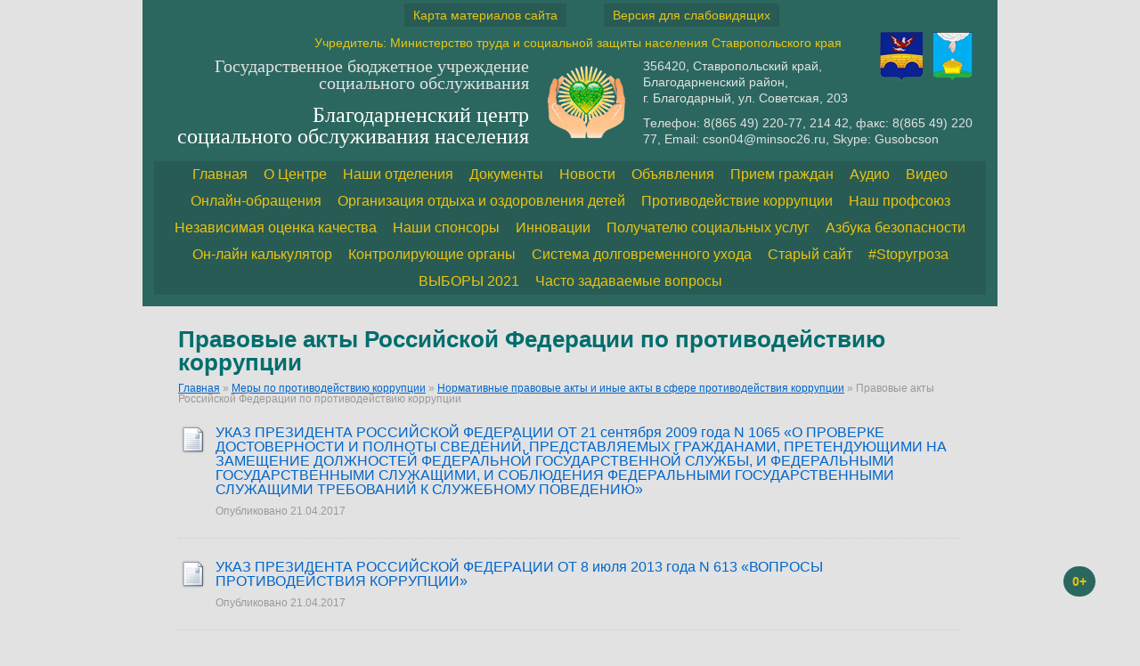

--- FILE ---
content_type: text/html; charset=UTF-8
request_url: http://gusobcson.ru/?cat=43
body_size: 9539
content:
<!DOCTYPE html>
<!--[if IE 7]>
<html class="ie ie7" lang="ru-RU">
<![endif]-->
<!--[if IE 8]>
<html class="ie ie8" lang="ru-RU">
<![endif]-->
<!--[if !(IE 7) | !(IE 8)  ]><!-->
<html lang="ru-RU">
<!--<![endif]-->
<head>
<meta charset="UTF-8" />
<meta name="viewport" content="width=device-width" />
<title>Правовые акты Российской Федерации по противодействию коррупции | Благодарненский центр социального обслуживания населения</title>
<link rel="profile" href="http://gmpg.org/xfn/11" />
<link rel="pingback" href="http://gusobcson.ru/xmlrpc.php" />
<!--[if lt IE 9]>
<script src="http://gusobcson.ru/wp-content/themes/terra-sp/js/html5.js" type="text/javascript"></script>
<![endif]-->
<link rel='dns-prefetch' href='//s.w.org' />
<link rel="alternate" type="application/rss+xml" title="Благодарненский центр социального обслуживания населения &raquo; Лента рубрики Правовые акты Российской Федерации по противодействию коррупции" href="http://gusobcson.ru/?feed=rss2&#038;cat=43" />
		<script type="text/javascript">
			window._wpemojiSettings = {"baseUrl":"https:\/\/s.w.org\/images\/core\/emoji\/2\/72x72\/","ext":".png","svgUrl":"https:\/\/s.w.org\/images\/core\/emoji\/2\/svg\/","svgExt":".svg","source":{"concatemoji":"http:\/\/gusobcson.ru\/wp-includes\/js\/wp-emoji-release.min.js?ver=4.6.29"}};
			!function(e,o,t){var a,n,r;function i(e){var t=o.createElement("script");t.src=e,t.type="text/javascript",o.getElementsByTagName("head")[0].appendChild(t)}for(r=Array("simple","flag","unicode8","diversity","unicode9"),t.supports={everything:!0,everythingExceptFlag:!0},n=0;n<r.length;n++)t.supports[r[n]]=function(e){var t,a,n=o.createElement("canvas"),r=n.getContext&&n.getContext("2d"),i=String.fromCharCode;if(!r||!r.fillText)return!1;switch(r.textBaseline="top",r.font="600 32px Arial",e){case"flag":return(r.fillText(i(55356,56806,55356,56826),0,0),n.toDataURL().length<3e3)?!1:(r.clearRect(0,0,n.width,n.height),r.fillText(i(55356,57331,65039,8205,55356,57096),0,0),a=n.toDataURL(),r.clearRect(0,0,n.width,n.height),r.fillText(i(55356,57331,55356,57096),0,0),a!==n.toDataURL());case"diversity":return r.fillText(i(55356,57221),0,0),a=(t=r.getImageData(16,16,1,1).data)[0]+","+t[1]+","+t[2]+","+t[3],r.fillText(i(55356,57221,55356,57343),0,0),a!=(t=r.getImageData(16,16,1,1).data)[0]+","+t[1]+","+t[2]+","+t[3];case"simple":return r.fillText(i(55357,56835),0,0),0!==r.getImageData(16,16,1,1).data[0];case"unicode8":return r.fillText(i(55356,57135),0,0),0!==r.getImageData(16,16,1,1).data[0];case"unicode9":return r.fillText(i(55358,56631),0,0),0!==r.getImageData(16,16,1,1).data[0]}return!1}(r[n]),t.supports.everything=t.supports.everything&&t.supports[r[n]],"flag"!==r[n]&&(t.supports.everythingExceptFlag=t.supports.everythingExceptFlag&&t.supports[r[n]]);t.supports.everythingExceptFlag=t.supports.everythingExceptFlag&&!t.supports.flag,t.DOMReady=!1,t.readyCallback=function(){t.DOMReady=!0},t.supports.everything||(a=function(){t.readyCallback()},o.addEventListener?(o.addEventListener("DOMContentLoaded",a,!1),e.addEventListener("load",a,!1)):(e.attachEvent("onload",a),o.attachEvent("onreadystatechange",function(){"complete"===o.readyState&&t.readyCallback()})),(a=t.source||{}).concatemoji?i(a.concatemoji):a.wpemoji&&a.twemoji&&(i(a.twemoji),i(a.wpemoji)))}(window,document,window._wpemojiSettings);
		</script>
		<style type="text/css">
img.wp-smiley,
img.emoji {
	display: inline !important;
	border: none !important;
	box-shadow: none !important;
	height: 1em !important;
	width: 1em !important;
	margin: 0 .07em !important;
	vertical-align: -0.1em !important;
	background: none !important;
	padding: 0 !important;
}
</style>
<link rel='stylesheet' id='jquery-ui-css'  href='http://gusobcson.ru/wp-content/plugins/social_request_form/css/jquery-ui.min.css?ver=4.6.29' type='text/css' media='all' />
<link rel='stylesheet' id='jquery-ui-overcast-css'  href='http://gusobcson.ru/wp-content/plugins/social_request_form/css/overcast/jquery-ui-1.10.4.custom.min.css?ver=4.6.29' type='text/css' media='all' />
<link rel='stylesheet' id='pttm-font-ptsans-css'  href='http://gusobcson.ru/wp-content/themes/terra-sp/fonts/pt-sans/stylesheet.css' type='text/css' media='all' />
<link rel='stylesheet' id='pttm-clear-css'  href='http://gusobcson.ru/wp-content/themes/terra-sp/css/style-clear.css' type='text/css' media='all' />
<link rel='stylesheet' id='pttm-style-css'  href='http://gusobcson.ru/wp-content/themes/terra-sp-GBU-Predgornyj-kompleksnyj-centr-socialnogo-obsluzhivaniya/style.css' type='text/css' media='all' />
<link rel='stylesheet' id='pttm-system-css'  href='http://gusobcson.ru/wp-content/themes/terra-sp/css/style-system.css' type='text/css' media='all' />
<link rel='stylesheet' id='pttm-widgets-css'  href='http://gusobcson.ru/wp-content/themes/terra-sp-GBU-Predgornyj-kompleksnyj-centr-socialnogo-obsluzhivaniya/style-widgets.css' type='text/css' media='all' />
<!--[if lt IE 9]>
<link rel='stylesheet' id='pttm-ie-css'  href='http://gusobcson.ru/wp-content/themes/terra-sp/css/ie.css?ver=20121010' type='text/css' media='all' />
<![endif]-->
<link rel='stylesheet' id='potato-dump-style-css'  href='http://gusobcson.ru/wp-content/themes/terra-sp/plugins/potato_dump/css/style.css' type='text/css' media='all' />
<link rel='stylesheet' id='pttm_blind_version-style-css'  href='http://gusobcson.ru/wp-content/themes/terra-sp/plugins/pttm_blind_version/style.css' type='text/css' media='all' />
<link rel='stylesheet' id='pttm-slider-css'  href='http://gusobcson.ru/wp-content/themes/terra-sp/widgets/css/pttm-slider.css' type='text/css' media='all' />
<script type='text/javascript' src='http://gusobcson.ru/wp-includes/js/jquery/jquery.js?ver=1.12.4'></script>
<script type='text/javascript' src='http://gusobcson.ru/wp-includes/js/jquery/jquery-migrate.min.js?ver=1.4.1'></script>
<script type='text/javascript' src='http://gusobcson.ru/wp-includes/js/jquery/ui/core.min.js?ver=1.11.4'></script>
<script type='text/javascript' src='http://gusobcson.ru/wp-includes/js/jquery/ui/datepicker.min.js?ver=1.11.4'></script>
<script type='text/javascript'>
jQuery(document).ready(function(jQuery){jQuery.datepicker.setDefaults({"closeText":"\u0417\u0430\u043a\u0440\u044b\u0442\u044c","currentText":"\u0421\u0435\u0433\u043e\u0434\u043d\u044f","monthNames":["\u042f\u043d\u0432\u0430\u0440\u044c","\u0424\u0435\u0432\u0440\u0430\u043b\u044c","\u041c\u0430\u0440\u0442","\u0410\u043f\u0440\u0435\u043b\u044c","\u041c\u0430\u0439","\u0418\u044e\u043d\u044c","\u0418\u044e\u043b\u044c","\u0410\u0432\u0433\u0443\u0441\u0442","\u0421\u0435\u043d\u0442\u044f\u0431\u0440\u044c","\u041e\u043a\u0442\u044f\u0431\u0440\u044c","\u041d\u043e\u044f\u0431\u0440\u044c","\u0414\u0435\u043a\u0430\u0431\u0440\u044c"],"monthNamesShort":["\u042f\u043d\u0432","\u0424\u0435\u0432","\u041c\u0430\u0440","\u0410\u043f\u0440","\u041c\u0430\u0439","\u0418\u044e\u043d","\u0418\u044e\u043b","\u0410\u0432\u0433","\u0421\u0435\u043d","\u041e\u043a\u0442","\u041d\u043e\u044f","\u0414\u0435\u043a"],"nextText":"\u0414\u0430\u043b\u0435\u0435","prevText":"\u041d\u0430\u0437\u0430\u0434","dayNames":["\u0412\u043e\u0441\u043a\u0440\u0435\u0441\u0435\u043d\u044c\u0435","\u041f\u043e\u043d\u0435\u0434\u0435\u043b\u044c\u043d\u0438\u043a","\u0412\u0442\u043e\u0440\u043d\u0438\u043a","\u0421\u0440\u0435\u0434\u0430","\u0427\u0435\u0442\u0432\u0435\u0440\u0433","\u041f\u044f\u0442\u043d\u0438\u0446\u0430","\u0421\u0443\u0431\u0431\u043e\u0442\u0430"],"dayNamesShort":["\u0412\u0441","\u041f\u043d","\u0412\u0442","\u0421\u0440","\u0427\u0442","\u041f\u0442","\u0421\u0431"],"dayNamesMin":["\u0412\u0441","\u041f\u043d","\u0412\u0442","\u0421\u0440","\u0427\u0442","\u041f\u0442","\u0421\u0431"],"dateFormat":"dd.mm.yy","firstDay":1,"isRTL":false});});
</script>
<script type='text/javascript' src='http://gusobcson.ru/wp-content/plugins/social_request_form/js/social-request-form.js?ver=4.6.29'></script>
<script type='text/javascript' src='http://gusobcson.ru/wp-content/themes/terra-sp/js/pttm-expander.js'></script>
<script type='text/javascript' src='http://gusobcson.ru/wp-content/themes/terra-sp/js/pttm-accordion.js'></script>
<link rel='https://api.w.org/' href='http://gusobcson.ru/?rest_route=/' />
<!-- <meta name="NextGEN" version="2.1.50" /> -->
<link rel="shortcut icon" href="http://gusobcson.ru/wp-content/themes/terra-sp-GBU-Predgornyj-kompleksnyj-centr-socialnogo-obsluzhivaniya/favicon.ico" type="image/x-icon" />
<script type="text/javascript" src="http://s524.ru/sp-docs/hollydays/5sec-snow.js"></script>
<script  type="text/javascript" src="http://s524.ru/sp-docs/hollydays/vizov.js"></script>
<link rel="stylesheet" id="celebro-css" href="http://s524.ru/sp-docs/hollydays/message.css"  type="text/css" media="all">

</head>

<body class="archive category category-pravovye-akty-rossijskoj-federacii-po-protivodejstviyu-korrupcii category-43">

<div id="page" class="site hfeed">


<div style="position: fixed; bottom: 50px; right: 50px; padding: 10px; background: #2b675f; color: #eac411; font-weight: bold; border-radius: 20px;">0+</div>

	<header id="page-header" class="site-header clear" role="banner">
		
        
        <div class="nav-block"><a class="site-map" href="http://kcsblago.siteadm.pro/?page_id=5" title="Карта сайта" rel="">Карта материалов сайта</a></div>
		
		<div id="uchered">Учредитель: Министерство труда и социальной защиты населения Ставропольского края</div>
		<div class="title-block" role="hgroup"><div class="site-description offsite">Государственное бюджетное учреждение социального обслуживания</div><h1 class="site-title"><a href="/" title="На главную страницу" rel="home">Благодарненский центр<br />социального обслуживания населения</a></h1></div>        <div class="arms-block"><a href="/" title="На главную страницу" rel="home"><img src="http://gusobcson.ru/wp-content/themes/terra-sp-GBU-Predgornyj-kompleksnyj-centr-socialnogo-obsluzhivaniya/img/sp-arms.png" alt="Герб муниципального образования" /></a></div>        <div class="address-block"><div class="address zip_code region subregion">356420, Ставропольский край, Благодарненский район,</div><div class="address city street">г. Благодарный, ул. Советская, 203</div><div class="phone email">Телефон: <span>8(865 49) 220-77, 214 42</span>, факс: <span>8(865 49) 220 77</span>, Email: <span>cson04@minsoc26.ru, Skype: Gusobcson</span></div></div>
         
        <!--
		<div class="date-block">
        	<div class="time"></div>
            <div class="date"></div>
        </div>
        -->

    </header>
	
	
<div id="menu-and-message" class="widget-area"  role="navigation"><div id="main-navigation" class="widget pttm_slider_posts_widget clear"><div class="pttm-slider-none widget-content clear"><ul class="pttm-slides"><li id="main-navigation-menu-item-1" class="menu-item menu-item-type-custom menu-item-object-custom menu-item-17"><a href="/">Главная</a></li>
<li id="main-navigation-menu-item-2" class="menu-item menu-item-type-taxonomy menu-item-object-category menu-item-12"><a href="http://gusobcson.ru/?cat=2">О Центре</a></li>
<li id="main-navigation-menu-item-3" class="menu-item menu-item-type-custom menu-item-object-custom menu-item-3074"><a href="/?cat=46">Наши отделения</a></li>
<li id="main-navigation-menu-item-4" class="menu-item menu-item-type-taxonomy menu-item-object-category menu-item-14"><a href="http://gusobcson.ru/?cat=15">Документы</a></li>
<li id="main-navigation-menu-item-5" class="menu-item menu-item-type-taxonomy menu-item-object-category menu-item-15"><a href="http://gusobcson.ru/?cat=35">Новости</a></li>
<li id="main-navigation-menu-item-6" class="menu-item menu-item-type-taxonomy menu-item-object-category menu-item-3062"><a href="http://gusobcson.ru/?cat=36">Объявления</a></li>
<li id="main-navigation-menu-item-7" class="menu-item menu-item-type-custom menu-item-object-custom menu-item-31"><a href="/?page_id=3243">Прием граждан</a></li>
<li id="main-navigation-menu-item-8" class="menu-item menu-item-type-post_type menu-item-object-page menu-item-1351"><a href="http://gusobcson.ru/?page_id=1349">Аудио</a></li>
<li id="main-navigation-menu-item-9" class="menu-item menu-item-type-post_type menu-item-object-page menu-item-3063"><a href="http://gusobcson.ru/?page_id=1442">Видео</a></li>
<li id="main-navigation-menu-item-10" class="menu-item menu-item-type-post_type menu-item-object-page menu-item-3073"><a href="http://gusobcson.ru/?page_id=6">Онлайн-обращения</a></li>
<li id="main-navigation-menu-item-11" class="menu-item menu-item-type-custom menu-item-object-custom menu-item-2946"><a href="http://gusobcson.ru/?page_id=2945">Организация отдыха и оздоровления детей</a></li>
<li id="main-navigation-menu-item-12" class="menu-item menu-item-type-taxonomy menu-item-object-category current-category-ancestor menu-item-1429"><a href="http://gusobcson.ru/?cat=22">Противодействие коррупции</a></li>
<li id="main-navigation-menu-item-13" class="menu-item menu-item-type-taxonomy menu-item-object-category menu-item-3064"><a href="http://gusobcson.ru/?cat=75">Наш профсоюз</a></li>
<li id="main-navigation-menu-item-14" class="menu-item menu-item-type-taxonomy menu-item-object-category menu-item-2126"><a href="http://gusobcson.ru/?cat=68">Независимая оценка качества</a></li>
<li id="main-navigation-menu-item-15" class="menu-item menu-item-type-taxonomy menu-item-object-category menu-item-3065"><a href="http://gusobcson.ru/?cat=76">Наши спонсоры</a></li>
<li id="main-navigation-menu-item-16" class="menu-item menu-item-type-taxonomy menu-item-object-category menu-item-3066"><a href="http://gusobcson.ru/?cat=77">Инновации</a></li>
<li id="main-navigation-menu-item-17" class="menu-item menu-item-type-taxonomy menu-item-object-category menu-item-3067"><a href="http://gusobcson.ru/?cat=10">Получателю социальных услуг</a></li>
<li id="main-navigation-menu-item-18" class="menu-item menu-item-type-taxonomy menu-item-object-category menu-item-3068"><a href="http://gusobcson.ru/?cat=78">Азбука безопасности</a></li>
<li id="main-navigation-menu-item-19" class="menu-item menu-item-type-custom menu-item-object-custom menu-item-3450"><a href="http://gusobcson.ru/?p=3449">Он-лайн калькулятор</a></li>
<li id="main-navigation-menu-item-20" class="menu-item menu-item-type-taxonomy menu-item-object-category menu-item-3069"><a href="http://gusobcson.ru/?cat=79">Контролирующие органы</a></li>
<li id="main-navigation-menu-item-21" class="menu-item menu-item-type-taxonomy menu-item-object-category menu-item-4165"><a href="http://gusobcson.ru/?cat=92">Система долговременного ухода</a></li>
<li id="main-navigation-menu-item-22" class="menu-item menu-item-type-custom menu-item-object-custom menu-item-2927"><a href="/oldsite/">Старый сайт</a></li>
<li id="main-navigation-menu-item-23" class="menu-item menu-item-type-taxonomy menu-item-object-category menu-item-5584"><a href="http://gusobcson.ru/?cat=98">#Stopугроза</a></li>
<li id="main-navigation-menu-item-24" class="menu-item menu-item-type-taxonomy menu-item-object-category menu-item-5779"><a href="http://gusobcson.ru/?cat=99">ВЫБОРЫ 2021</a></li>
<li id="main-navigation-menu-item-25" class="menu-item menu-item-type-taxonomy menu-item-object-category menu-item-7999"><a href="http://gusobcson.ru/?cat=94">Часто задаваемые вопросы</a></li>
</ul></div></div></div>    
	<div id="main" class="wrapper">

    
	<section id="primary" class="site-content">
		<div id="content" role="main">

					<header class="entry-header">
                <h1 class="entry-title">Правовые акты Российской Федерации по противодействию коррупции</h1>
			</header>
        	
			<div class="pttm-breadcrumbs" xmlns:v="http://rdf.data-vocabulary.org/#"><span typeof="v:Breadcrumb"><a href="http://gusobcson.ru" rel="v:url" property="v:title">Главная</a>&nbsp;&raquo; </span><span typeof="v:Breadcrumb"><a href="http://gusobcson.ru/?cat=22" rel="v:url" property="v:title">Меры по противодействию коррупции</a>&nbsp;&raquo; </span><span typeof="v:Breadcrumb"><a href="http://gusobcson.ru/?cat=26" rel="v:url" property="v:title">Нормативные правовые акты и иные акты в сфере противодействия коррупции</a>&nbsp;&raquo; </span>Правовые акты Российской Федерации по противодействию коррупции</div>        

		        <!--
			<header class="archive-header">
				<h1 class="archive-title"><span>Публикации в разделе: </span> </h1>
				                    <div class="archive-meta"></div>
                			</header>
            
            -->
            <!-- .archive-header -->

			
	<article id="post-2997" class="post-2997 post type-post status-publish format-standard hentry category-pravovye-akty-rossijskoj-federacii-po-protivodejstviyu-korrupcii">
				<header class="entry-header">
									<h3 class="entry-title">
				<a href="http://gusobcson.ru/?p=2997" title="Постоянная ссылка: УКАЗ  ПРЕЗИДЕНТА РОССИЙСКОЙ ФЕДЕРАЦИИ ОТ 21 сентября 2009 года	N 1065 &#171;О ПРОВЕРКЕ ДОСТОВЕРНОСТИ И ПОЛНОТЫ СВЕДЕНИЙ, ПРЕДСТАВЛЯЕМЫХ ГРАЖДАНАМИ, ПРЕТЕНДУЮЩИМИ НА ЗАМЕЩЕНИЕ ДОЛЖНОСТЕЙ ФЕДЕРАЛЬНОЙ ГОСУДАРСТВЕННОЙ СЛУЖБЫ, И ФЕДЕРАЛЬНЫМИ ГОСУДАРСТВЕННЫМИ СЛУЖАЩИМИ, И СОБЛЮДЕНИЯ ФЕДЕРАЛЬНЫМИ ГОСУДАРСТВЕННЫМИ СЛУЖАЩИМИ ТРЕБОВАНИЙ К СЛУЖЕБНОМУ ПОВЕДЕНИЮ&#187;" rel="bookmark">УКАЗ  ПРЕЗИДЕНТА РОССИЙСКОЙ ФЕДЕРАЦИИ ОТ 21 сентября 2009 года	N 1065 &#171;О ПРОВЕРКЕ ДОСТОВЕРНОСТИ И ПОЛНОТЫ СВЕДЕНИЙ, ПРЕДСТАВЛЯЕМЫХ ГРАЖДАНАМИ, ПРЕТЕНДУЮЩИМИ НА ЗАМЕЩЕНИЕ ДОЛЖНОСТЕЙ ФЕДЕРАЛЬНОЙ ГОСУДАРСТВЕННОЙ СЛУЖБЫ, И ФЕДЕРАЛЬНЫМИ ГОСУДАРСТВЕННЫМИ СЛУЖАЩИМИ, И СОБЛЮДЕНИЯ ФЕДЕРАЛЬНЫМИ ГОСУДАРСТВЕННЫМИ СЛУЖАЩИМИ ТРЕБОВАНИЙ К СЛУЖЕБНОМУ ПОВЕДЕНИЮ&#187;</a>
			</h3>
								</header><!-- .entry-header -->
        
        
		<div class="entry-meta">
			Опубликовано <span title="21:33" rel="bookmark"><time class="entry-date" datetime="2017-04-21T21:33:31+00:00">21.04.2017</time></span>					</div><!-- .entry-meta -->
        
		

				<!-- <div class="entry-summary">
					</div> --><!-- .entry-summary -->
				<!-- <div class="entry-content">
								</div> --><!-- .entry-content -->
				
        <!-- Не отображается. Запрещено в стилях -->
		<footer class="entry-meta">
			Опубликовано <span title="21:33" rel="bookmark"><time class="entry-date" datetime="2017-04-21T21:33:31+00:00">21.04.2017</time></span>								</footer><!-- .entry-meta -->
        
	</article><!-- #post -->

	<article id="post-2995" class="post-2995 post type-post status-publish format-standard hentry category-pravovye-akty-rossijskoj-federacii-po-protivodejstviyu-korrupcii">
				<header class="entry-header">
									<h3 class="entry-title">
				<a href="http://gusobcson.ru/?p=2995" title="Постоянная ссылка: УКАЗ  ПРЕЗИДЕНТА РОССИЙСКОЙ ФЕДЕРАЦИИ ОТ 8 июля 2013 года	N 613 &#171;ВОПРОСЫ ПРОТИВОДЕЙСТВИЯ КОРРУПЦИИ&#187;" rel="bookmark">УКАЗ  ПРЕЗИДЕНТА РОССИЙСКОЙ ФЕДЕРАЦИИ ОТ 8 июля 2013 года	N 613 &#171;ВОПРОСЫ ПРОТИВОДЕЙСТВИЯ КОРРУПЦИИ&#187;</a>
			</h3>
								</header><!-- .entry-header -->
        
        
		<div class="entry-meta">
			Опубликовано <span title="21:31" rel="bookmark"><time class="entry-date" datetime="2017-04-21T21:31:00+00:00">21.04.2017</time></span>					</div><!-- .entry-meta -->
        
		

				<!-- <div class="entry-summary">
					</div> --><!-- .entry-summary -->
				<!-- <div class="entry-content">
								</div> --><!-- .entry-content -->
				
        <!-- Не отображается. Запрещено в стилях -->
		<footer class="entry-meta">
			Опубликовано <span title="21:31" rel="bookmark"><time class="entry-date" datetime="2017-04-21T21:31:00+00:00">21.04.2017</time></span>								</footer><!-- .entry-meta -->
        
	</article><!-- #post -->

	<article id="post-2993" class="post-2993 post type-post status-publish format-standard hentry category-pravovye-akty-rossijskoj-federacii-po-protivodejstviyu-korrupcii">
				<header class="entry-header">
									<h3 class="entry-title">
				<a href="http://gusobcson.ru/?p=2993" title="Постоянная ссылка: УКАЗ  ПРЕЗИДЕНТА РОССИЙСКОЙ ФЕДЕРАЦИИ ОТ 18 мая 2009 года	N 559 &#171;О ПРЕДСТАВЛЕНИИ ГРАЖДАНАМИ, ПРЕТЕНДУЮЩИМИ НА ЗАМЕЩЕНИЕ ДОЛЖНОСТЕЙ ФЕДЕРАЛЬНОЙ ГОСУДАРСТВЕННОЙ СЛУЖБЫ, И ФЕДЕРАЛЬНЫМИ ГОСУДАРСТВЕННЫМИ СЛУЖАЩИМИ СВЕДЕНИЙ О ДОХОДАХ, ОБ ИМУЩЕСТВЕ И ОБЯЗАТЕЛЬСТВАХ ИМУЩЕСТВЕННОГО ХАРАКТЕРА&#187;" rel="bookmark">УКАЗ  ПРЕЗИДЕНТА РОССИЙСКОЙ ФЕДЕРАЦИИ ОТ 18 мая 2009 года	N 559 &#171;О ПРЕДСТАВЛЕНИИ ГРАЖДАНАМИ, ПРЕТЕНДУЮЩИМИ НА ЗАМЕЩЕНИЕ ДОЛЖНОСТЕЙ ФЕДЕРАЛЬНОЙ ГОСУДАРСТВЕННОЙ СЛУЖБЫ, И ФЕДЕРАЛЬНЫМИ ГОСУДАРСТВЕННЫМИ СЛУЖАЩИМИ СВЕДЕНИЙ О ДОХОДАХ, ОБ ИМУЩЕСТВЕ И ОБЯЗАТЕЛЬСТВАХ ИМУЩЕСТВЕННОГО ХАРАКТЕРА&#187;</a>
			</h3>
								</header><!-- .entry-header -->
        
        
		<div class="entry-meta">
			Опубликовано <span title="21:28" rel="bookmark"><time class="entry-date" datetime="2017-04-21T21:28:10+00:00">21.04.2017</time></span>					</div><!-- .entry-meta -->
        
		

				<!-- <div class="entry-summary">
					</div> --><!-- .entry-summary -->
				<!-- <div class="entry-content">
								</div> --><!-- .entry-content -->
				
        <!-- Не отображается. Запрещено в стилях -->
		<footer class="entry-meta">
			Опубликовано <span title="21:28" rel="bookmark"><time class="entry-date" datetime="2017-04-21T21:28:10+00:00">21.04.2017</time></span>								</footer><!-- .entry-meta -->
        
	</article><!-- #post -->

	<article id="post-2991" class="post-2991 post type-post status-publish format-standard hentry category-pravovye-akty-rossijskoj-federacii-po-protivodejstviyu-korrupcii">
				<header class="entry-header">
									<h3 class="entry-title">
				<a href="http://gusobcson.ru/?p=2991" title="Постоянная ссылка: УКАЗ ПРЕЗИДЕНТА РОССИЙСКОЙ ФЕДЕРАЦИИ ОТ 11 апреля 2014 года N 226 &#171;О НАЦИОНАЛЬНОМ ПЛАНЕ ПРОТИВОДЕЙСТВИЯ КОРРУПЦИИ НА 2014 &#8212; 2015 ГОДЫ&#187;" rel="bookmark">УКАЗ ПРЕЗИДЕНТА РОССИЙСКОЙ ФЕДЕРАЦИИ ОТ 11 апреля 2014 года N 226 &#171;О НАЦИОНАЛЬНОМ ПЛАНЕ ПРОТИВОДЕЙСТВИЯ КОРРУПЦИИ НА 2014 &#8212; 2015 ГОДЫ&#187;</a>
			</h3>
								</header><!-- .entry-header -->
        
        
		<div class="entry-meta">
			Опубликовано <span title="21:24" rel="bookmark"><time class="entry-date" datetime="2017-04-21T21:24:45+00:00">21.04.2017</time></span>					</div><!-- .entry-meta -->
        
		

				<!-- <div class="entry-summary">
					</div> --><!-- .entry-summary -->
				<!-- <div class="entry-content">
								</div> --><!-- .entry-content -->
				
        <!-- Не отображается. Запрещено в стилях -->
		<footer class="entry-meta">
			Опубликовано <span title="21:24" rel="bookmark"><time class="entry-date" datetime="2017-04-21T21:24:45+00:00">21.04.2017</time></span>								</footer><!-- .entry-meta -->
        
	</article><!-- #post -->

	<article id="post-2989" class="post-2989 post type-post status-publish format-standard hentry category-pravovye-akty-rossijskoj-federacii-po-protivodejstviyu-korrupcii">
				<header class="entry-header">
									<h3 class="entry-title">
				<a href="http://gusobcson.ru/?p=2989" title="Постоянная ссылка: УКАЗ  ПРЕЗИДЕНТА РОССИЙСКОЙ ФЕДЕРАЦИИ ОТ 1 апреля 2016 года N 147 &#171;О НАЦИОНАЛЬНОМ ПЛАНЕ ПРОТИВОДЕЙСТВИЯ КОРРУПЦИИ НА 2016 &#8212; 2017 ГОДЫ&#187;" rel="bookmark">УКАЗ  ПРЕЗИДЕНТА РОССИЙСКОЙ ФЕДЕРАЦИИ ОТ 1 апреля 2016 года N 147 &#171;О НАЦИОНАЛЬНОМ ПЛАНЕ ПРОТИВОДЕЙСТВИЯ КОРРУПЦИИ НА 2016 &#8212; 2017 ГОДЫ&#187;</a>
			</h3>
								</header><!-- .entry-header -->
        
        
		<div class="entry-meta">
			Опубликовано <span title="21:22" rel="bookmark"><time class="entry-date" datetime="2017-04-21T21:22:00+00:00">21.04.2017</time></span>					</div><!-- .entry-meta -->
        
		

				<!-- <div class="entry-summary">
					</div> --><!-- .entry-summary -->
				<!-- <div class="entry-content">
								</div> --><!-- .entry-content -->
				
        <!-- Не отображается. Запрещено в стилях -->
		<footer class="entry-meta">
			Опубликовано <span title="21:22" rel="bookmark"><time class="entry-date" datetime="2017-04-21T21:22:00+00:00">21.04.2017</time></span>								</footer><!-- .entry-meta -->
        
	</article><!-- #post -->

	<article id="post-2987" class="post-2987 post type-post status-publish format-standard hentry category-pravovye-akty-rossijskoj-federacii-po-protivodejstviyu-korrupcii">
				<header class="entry-header">
									<h3 class="entry-title">
				<a href="http://gusobcson.ru/?p=2987" title="Постоянная ссылка: УКАЗ  ПРЕЗИДЕНТА РОССИЙСКОЙ ФЕДЕРАЦИИ  ОТ 15 июля 2015 года N 364 &#171;О МЕРАХ ПО СОВЕРШЕНСТВОВАНИЮ ОРГАНИЗАЦИИ ДЕЯТЕЛЬНОСТИ В ОБЛАСТИ ПРОТИВОДЕЙСТВИЯ КОРРУПЦИИ&#187;" rel="bookmark">УКАЗ  ПРЕЗИДЕНТА РОССИЙСКОЙ ФЕДЕРАЦИИ  ОТ 15 июля 2015 года N 364 &#171;О МЕРАХ ПО СОВЕРШЕНСТВОВАНИЮ ОРГАНИЗАЦИИ ДЕЯТЕЛЬНОСТИ В ОБЛАСТИ ПРОТИВОДЕЙСТВИЯ КОРРУПЦИИ&#187;</a>
			</h3>
								</header><!-- .entry-header -->
        
        
		<div class="entry-meta">
			Опубликовано <span title="21:19" rel="bookmark"><time class="entry-date" datetime="2017-04-21T21:19:04+00:00">21.04.2017</time></span>					</div><!-- .entry-meta -->
        
		

				<!-- <div class="entry-summary">
					</div> --><!-- .entry-summary -->
				<!-- <div class="entry-content">
								</div> --><!-- .entry-content -->
				
        <!-- Не отображается. Запрещено в стилях -->
		<footer class="entry-meta">
			Опубликовано <span title="21:19" rel="bookmark"><time class="entry-date" datetime="2017-04-21T21:19:04+00:00">21.04.2017</time></span>								</footer><!-- .entry-meta -->
        
	</article><!-- #post -->

	<article id="post-2985" class="post-2985 post type-post status-publish format-standard hentry category-pravovye-akty-rossijskoj-federacii-po-protivodejstviyu-korrupcii">
				<header class="entry-header">
									<h3 class="entry-title">
				<a href="http://gusobcson.ru/?p=2985" title="Постоянная ссылка: ТИПОВОЙ КОДЕКС ЭТИКИ И СЛУЖЕБНОГО ПОВЕДЕНИЯ ГОСУДАРСТВЕННЫХ СЛУЖАЩИХ РОССИЙСКОЙ ФЕДЕРАЦИИ И МУНИЦИПАЛЬНЫХ СЛУЖАЩИХ" rel="bookmark">ТИПОВОЙ КОДЕКС ЭТИКИ И СЛУЖЕБНОГО ПОВЕДЕНИЯ ГОСУДАРСТВЕННЫХ СЛУЖАЩИХ РОССИЙСКОЙ ФЕДЕРАЦИИ И МУНИЦИПАЛЬНЫХ СЛУЖАЩИХ</a>
			</h3>
								</header><!-- .entry-header -->
        
        
		<div class="entry-meta">
			Опубликовано <span title="21:14" rel="bookmark"><time class="entry-date" datetime="2017-04-21T21:14:45+00:00">21.04.2017</time></span>					</div><!-- .entry-meta -->
        
		

				<!-- <div class="entry-summary">
					</div> --><!-- .entry-summary -->
				<!-- <div class="entry-content">
								</div> --><!-- .entry-content -->
				
        <!-- Не отображается. Запрещено в стилях -->
		<footer class="entry-meta">
			Опубликовано <span title="21:14" rel="bookmark"><time class="entry-date" datetime="2017-04-21T21:14:45+00:00">21.04.2017</time></span>								</footer><!-- .entry-meta -->
        
	</article><!-- #post -->

	<article id="post-2983" class="post-2983 post type-post status-publish format-standard hentry category-pravovye-akty-rossijskoj-federacii-po-protivodejstviyu-korrupcii">
				<header class="entry-header">
									<h3 class="entry-title">
				<a href="http://gusobcson.ru/?p=2983" title="Постоянная ссылка: ФЕДЕРАЛЬНЫЙ ЗАКОН ОТ 3 декабря 2012 года N 230-ФЗ &#171;О КОНТРОЛЕ ЗА СООТВЕТСТВИЕМ РАСХОДОВ ЛИЦ, ЗАМЕЩАЮЩИХ ГОСУДАРСТВЕННЫЕ ДОЛЖНОСТИ, И ИНЫХ ЛИЦ ИХ ДОХОДАМ&#187;" rel="bookmark">ФЕДЕРАЛЬНЫЙ ЗАКОН ОТ 3 декабря 2012 года N 230-ФЗ &#171;О КОНТРОЛЕ ЗА СООТВЕТСТВИЕМ РАСХОДОВ ЛИЦ, ЗАМЕЩАЮЩИХ ГОСУДАРСТВЕННЫЕ ДОЛЖНОСТИ, И ИНЫХ ЛИЦ ИХ ДОХОДАМ&#187;</a>
			</h3>
								</header><!-- .entry-header -->
        
        
		<div class="entry-meta">
			Опубликовано <span title="21:12" rel="bookmark"><time class="entry-date" datetime="2017-04-21T21:12:37+00:00">21.04.2017</time></span>					</div><!-- .entry-meta -->
        
		

				<!-- <div class="entry-summary">
					</div> --><!-- .entry-summary -->
				<!-- <div class="entry-content">
								</div> --><!-- .entry-content -->
				
        <!-- Не отображается. Запрещено в стилях -->
		<footer class="entry-meta">
			Опубликовано <span title="21:12" rel="bookmark"><time class="entry-date" datetime="2017-04-21T21:12:37+00:00">21.04.2017</time></span>								</footer><!-- .entry-meta -->
        
	</article><!-- #post -->

	<article id="post-2981" class="post-2981 post type-post status-publish format-standard hentry category-pravovye-akty-rossijskoj-federacii-po-protivodejstviyu-korrupcii">
				<header class="entry-header">
									<h3 class="entry-title">
				<a href="http://gusobcson.ru/?p=2981" title="Постоянная ссылка: УКАЗ  ПРЕЗИДЕНТА РОССИЙСКОЙ ФЕДЕРАЦИИ ОТ 21 июля 2010 года N 925 &#171;О МЕРАХ ПО РЕАЛИЗАЦИИ ОТДЕЛЬНЫХ ПОЛОЖЕНИЙ ФЕДЕРАЛЬНОГО ЗАКОНА &#171;О ПРОТИВОДЕЙСТВИИ КОРРУПЦИИ&#187;" rel="bookmark">УКАЗ  ПРЕЗИДЕНТА РОССИЙСКОЙ ФЕДЕРАЦИИ ОТ 21 июля 2010 года N 925 &#171;О МЕРАХ ПО РЕАЛИЗАЦИИ ОТДЕЛЬНЫХ ПОЛОЖЕНИЙ ФЕДЕРАЛЬНОГО ЗАКОНА &#171;О ПРОТИВОДЕЙСТВИИ КОРРУПЦИИ&#187;</a>
			</h3>
								</header><!-- .entry-header -->
        
        
		<div class="entry-meta">
			Опубликовано <span title="21:08" rel="bookmark"><time class="entry-date" datetime="2017-04-21T21:08:44+00:00">21.04.2017</time></span>					</div><!-- .entry-meta -->
        
		

				<!-- <div class="entry-summary">
					</div> --><!-- .entry-summary -->
				<!-- <div class="entry-content">
								</div> --><!-- .entry-content -->
				
        <!-- Не отображается. Запрещено в стилях -->
		<footer class="entry-meta">
			Опубликовано <span title="21:08" rel="bookmark"><time class="entry-date" datetime="2017-04-21T21:08:44+00:00">21.04.2017</time></span>								</footer><!-- .entry-meta -->
        
	</article><!-- #post -->

	<article id="post-2979" class="post-2979 post type-post status-publish format-standard hentry category-pravovye-akty-rossijskoj-federacii-po-protivodejstviyu-korrupcii">
				<header class="entry-header">
									<h3 class="entry-title">
				<a href="http://gusobcson.ru/?p=2979" title="Постоянная ссылка: УКАЗ  ПРЕЗИДЕНТА РОССИЙСКОЙ ФЕДЕРАЦИИ ОТ 12 августа 2002 года N 885 &#171;ОБ УТВЕРЖДЕНИИ ОБЩИХ ПРИНЦИПОВ СЛУЖЕБНОГО ПОВЕДЕНИЯ ГОСУДАРСТВЕННЫХ СЛУЖАЩИХ&#187;" rel="bookmark">УКАЗ  ПРЕЗИДЕНТА РОССИЙСКОЙ ФЕДЕРАЦИИ ОТ 12 августа 2002 года N 885 &#171;ОБ УТВЕРЖДЕНИИ ОБЩИХ ПРИНЦИПОВ СЛУЖЕБНОГО ПОВЕДЕНИЯ ГОСУДАРСТВЕННЫХ СЛУЖАЩИХ&#187;</a>
			</h3>
								</header><!-- .entry-header -->
        
        
		<div class="entry-meta">
			Опубликовано <span title="21:06" rel="bookmark"><time class="entry-date" datetime="2017-04-21T21:06:14+00:00">21.04.2017</time></span>					</div><!-- .entry-meta -->
        
		

				<!-- <div class="entry-summary">
					</div> --><!-- .entry-summary -->
				<!-- <div class="entry-content">
								</div> --><!-- .entry-content -->
				
        <!-- Не отображается. Запрещено в стилях -->
		<footer class="entry-meta">
			Опубликовано <span title="21:06" rel="bookmark"><time class="entry-date" datetime="2017-04-21T21:06:14+00:00">21.04.2017</time></span>								</footer><!-- .entry-meta -->
        
	</article><!-- #post -->

	<article id="post-2977" class="post-2977 post type-post status-publish format-standard hentry category-pravovye-akty-rossijskoj-federacii-po-protivodejstviyu-korrupcii">
				<header class="entry-header">
									<h3 class="entry-title">
				<a href="http://gusobcson.ru/?p=2977" title="Постоянная ссылка: УКАЗ ПРЕЗИДЕНТА РОССИЙСКОЙ ФЕДЕРАЦИИ от 1 июля 2010 года N 821 &#171;О КОМИССИЯХ ПО СОБЛЮДЕНИЮ ТРЕБОВАНИЙ К СЛУЖЕБНОМУ ПОВЕДЕНИЮ ФЕДЕРАЛЬНЫХ ГОСУДАРСТВЕННЫХ СЛУЖАЩИХ И УРЕГУЛИРОВАНИЮ КОНФЛИКТА ИНТЕРЕСОВ&#187;" rel="bookmark">УКАЗ ПРЕЗИДЕНТА РОССИЙСКОЙ ФЕДЕРАЦИИ от 1 июля 2010 года N 821 &#171;О КОМИССИЯХ ПО СОБЛЮДЕНИЮ ТРЕБОВАНИЙ К СЛУЖЕБНОМУ ПОВЕДЕНИЮ ФЕДЕРАЛЬНЫХ ГОСУДАРСТВЕННЫХ СЛУЖАЩИХ И УРЕГУЛИРОВАНИЮ КОНФЛИКТА ИНТЕРЕСОВ&#187;</a>
			</h3>
								</header><!-- .entry-header -->
        
        
		<div class="entry-meta">
			Опубликовано <span title="20:58" rel="bookmark"><time class="entry-date" datetime="2017-04-21T20:58:22+00:00">21.04.2017</time></span>					</div><!-- .entry-meta -->
        
		

				<!-- <div class="entry-summary">
					</div> --><!-- .entry-summary -->
				<!-- <div class="entry-content">
								</div> --><!-- .entry-content -->
				
        <!-- Не отображается. Запрещено в стилях -->
		<footer class="entry-meta">
			Опубликовано <span title="20:58" rel="bookmark"><time class="entry-date" datetime="2017-04-21T20:58:22+00:00">21.04.2017</time></span>								</footer><!-- .entry-meta -->
        
	</article><!-- #post -->

	<article id="post-2975" class="post-2975 post type-post status-publish format-standard hentry category-pravovye-akty-rossijskoj-federacii-po-protivodejstviyu-korrupcii">
				<header class="entry-header">
									<h3 class="entry-title">
				<a href="http://gusobcson.ru/?p=2975" title="Постоянная ссылка: УКАЗ ПРЕЗИДЕНТА РОССИЙСКОЙ ФЕДЕРАЦИИ от 19 мая 2008 года N 815 &#171;О МЕРАХ ПО ПРОТИВОДЕЙСТВИЮ КОРРУПЦИИ&#187;" rel="bookmark">УКАЗ ПРЕЗИДЕНТА РОССИЙСКОЙ ФЕДЕРАЦИИ от 19 мая 2008 года N 815 &#171;О МЕРАХ ПО ПРОТИВОДЕЙСТВИЮ КОРРУПЦИИ&#187;</a>
			</h3>
								</header><!-- .entry-header -->
        
        
		<div class="entry-meta">
			Опубликовано <span title="20:51" rel="bookmark"><time class="entry-date" datetime="2017-04-21T20:51:37+00:00">21.04.2017</time></span>					</div><!-- .entry-meta -->
        
		

				<!-- <div class="entry-summary">
					</div> --><!-- .entry-summary -->
				<!-- <div class="entry-content">
								</div> --><!-- .entry-content -->
				
        <!-- Не отображается. Запрещено в стилях -->
		<footer class="entry-meta">
			Опубликовано <span title="20:51" rel="bookmark"><time class="entry-date" datetime="2017-04-21T20:51:37+00:00">21.04.2017</time></span>								</footer><!-- .entry-meta -->
        
	</article><!-- #post -->

	<article id="post-2973" class="post-2973 post type-post status-publish format-standard hentry category-pravovye-akty-rossijskoj-federacii-po-protivodejstviyu-korrupcii">
				<header class="entry-header">
									<h3 class="entry-title">
				<a href="http://gusobcson.ru/?p=2973" title="Постоянная ссылка: УКАЗ  ПРЕЗИДЕНТА РОССИЙСКОЙ ФЕДЕРАЦИИ от 18 мая 2009 года N 557 &#171;ОБ УТВЕРЖДЕНИИ ПЕРЕЧНЯ ДОЛЖНОСТЕЙ ФЕДЕРАЛЬНОЙ ГОСУДАРСТВЕННОЙ СЛУЖБЫ, ПРИ ЗАМЕЩЕНИИ КОТОРЫХ ФЕДЕРАЛЬНЫЕ ГОСУДАРСТВЕННЫЕ СЛУЖАЩИЕ ОБЯЗАНЫ ПРЕДСТАВЛЯТЬ СВЕДЕНИЯ О СВОИХ ДОХОДАХ, ОБ ИМУЩЕСТВЕ И ОБЯЗАТЕЛЬСТВАХ ИМУЩЕСТВЕННОГО ХАРАКТЕРА, А ТАКЖЕ СВЕДЕНИЯ О ДОХОДАХ, ОБ ИМУЩЕСТВЕ И ОБЯЗАТЕЛЬСТВАХ ИМУЩЕСТВЕННОГО ХАРАКТЕРА СВОИХ СУПРУГИ (СУПРУГА) И НЕСОВЕРШЕННОЛЕТНИХ ДЕТЕЙ&#187;" rel="bookmark">УКАЗ  ПРЕЗИДЕНТА РОССИЙСКОЙ ФЕДЕРАЦИИ от 18 мая 2009 года N 557 &#171;ОБ УТВЕРЖДЕНИИ ПЕРЕЧНЯ ДОЛЖНОСТЕЙ ФЕДЕРАЛЬНОЙ ГОСУДАРСТВЕННОЙ СЛУЖБЫ, ПРИ ЗАМЕЩЕНИИ КОТОРЫХ ФЕДЕРАЛЬНЫЕ ГОСУДАРСТВЕННЫЕ СЛУЖАЩИЕ ОБЯЗАНЫ ПРЕДСТАВЛЯТЬ СВЕДЕНИЯ О СВОИХ ДОХОДАХ, ОБ ИМУЩЕСТВЕ И ОБЯЗАТЕЛЬСТВАХ ИМУЩЕСТВЕННОГО ХАРАКТЕРА, А ТАКЖЕ СВЕДЕНИЯ О ДОХОДАХ, ОБ ИМУЩЕСТВЕ И ОБЯЗАТЕЛЬСТВАХ ИМУЩЕСТВЕННОГО ХАРАКТЕРА СВОИХ СУПРУГИ (СУПРУГА) И НЕСОВЕРШЕННОЛЕТНИХ ДЕТЕЙ&#187;</a>
			</h3>
								</header><!-- .entry-header -->
        
        
		<div class="entry-meta">
			Опубликовано <span title="20:25" rel="bookmark"><time class="entry-date" datetime="2017-04-21T20:25:22+00:00">21.04.2017</time></span>					</div><!-- .entry-meta -->
        
		

				<!-- <div class="entry-summary">
					</div> --><!-- .entry-summary -->
				<!-- <div class="entry-content">
								</div> --><!-- .entry-content -->
				
        <!-- Не отображается. Запрещено в стилях -->
		<footer class="entry-meta">
			Опубликовано <span title="20:25" rel="bookmark"><time class="entry-date" datetime="2017-04-21T20:25:22+00:00">21.04.2017</time></span>								</footer><!-- .entry-meta -->
        
	</article><!-- #post -->

	<article id="post-2971" class="post-2971 post type-post status-publish format-standard hentry category-pravovye-akty-rossijskoj-federacii-po-protivodejstviyu-korrupcii">
				<header class="entry-header">
									<h3 class="entry-title">
				<a href="http://gusobcson.ru/?p=2971" title="Постоянная ссылка: УКАЗ  ПРЕЗИДЕНТА РОССИЙСКОЙ ФЕДЕРАЦИИ ОТ 13 апреля 2010 года N 460 &#171;О НАЦИОНАЛЬНОЙ СТРАТЕГИИ  ПРОТИВОДЕЙСТВИЯ КОРРУПЦИИ И НАЦИОНАЛЬНОМ ПЛАНЕ  ПРОТИВОДЕЙСТВИЯ КОРРУПЦИИ НА 2010 &#8212; 2011 ГОДЫ&#187;" rel="bookmark">УКАЗ  ПРЕЗИДЕНТА РОССИЙСКОЙ ФЕДЕРАЦИИ ОТ 13 апреля 2010 года N 460 &#171;О НАЦИОНАЛЬНОЙ СТРАТЕГИИ  ПРОТИВОДЕЙСТВИЯ КОРРУПЦИИ И НАЦИОНАЛЬНОМ ПЛАНЕ  ПРОТИВОДЕЙСТВИЯ КОРРУПЦИИ НА 2010 &#8212; 2011 ГОДЫ&#187;</a>
			</h3>
								</header><!-- .entry-header -->
        
        
		<div class="entry-meta">
			Опубликовано <span title="20:21" rel="bookmark"><time class="entry-date" datetime="2017-04-21T20:21:44+00:00">21.04.2017</time></span>					</div><!-- .entry-meta -->
        
		

				<!-- <div class="entry-summary">
					</div> --><!-- .entry-summary -->
				<!-- <div class="entry-content">
								</div> --><!-- .entry-content -->
				
        <!-- Не отображается. Запрещено в стилях -->
		<footer class="entry-meta">
			Опубликовано <span title="20:21" rel="bookmark"><time class="entry-date" datetime="2017-04-21T20:21:44+00:00">21.04.2017</time></span>								</footer><!-- .entry-meta -->
        
	</article><!-- #post -->

	<article id="post-2969" class="post-2969 post type-post status-publish format-standard hentry category-pravovye-akty-rossijskoj-federacii-po-protivodejstviyu-korrupcii">
				<header class="entry-header">
									<h3 class="entry-title">
				<a href="http://gusobcson.ru/?p=2969" title="Постоянная ссылка: ФЕДЕРАЛЬНЫЙ ЗАКОН ОТ 21 ноября 2011 года N 329-ФЗ &#171;О ВНЕСЕНИИ ИЗМЕНЕНИЙ В ОТДЕЛЬНЫЕ ЗАКОНОДАТЕЛЬНЫЕ АКТЫ РОССИЙСКОЙ ФЕДЕРАЦИИ В СВЯЗИ С СОВЕРШЕНСТВОВАНИЕМ ГОСУДАРСТВЕННОГО УПРАВЛЕНИЯ В ОБЛАСТИ ПРОТИВОДЕЙСТВИЯ КОРРУПЦИИ&#187;" rel="bookmark">ФЕДЕРАЛЬНЫЙ ЗАКОН ОТ 21 ноября 2011 года N 329-ФЗ &#171;О ВНЕСЕНИИ ИЗМЕНЕНИЙ В ОТДЕЛЬНЫЕ ЗАКОНОДАТЕЛЬНЫЕ АКТЫ РОССИЙСКОЙ ФЕДЕРАЦИИ В СВЯЗИ С СОВЕРШЕНСТВОВАНИЕМ ГОСУДАРСТВЕННОГО УПРАВЛЕНИЯ В ОБЛАСТИ ПРОТИВОДЕЙСТВИЯ КОРРУПЦИИ&#187;</a>
			</h3>
								</header><!-- .entry-header -->
        
        
		<div class="entry-meta">
			Опубликовано <span title="20:18" rel="bookmark"><time class="entry-date" datetime="2017-04-21T20:18:40+00:00">21.04.2017</time></span>					</div><!-- .entry-meta -->
        
		

				<!-- <div class="entry-summary">
					</div> --><!-- .entry-summary -->
				<!-- <div class="entry-content">
								</div> --><!-- .entry-content -->
				
        <!-- Не отображается. Запрещено в стилях -->
		<footer class="entry-meta">
			Опубликовано <span title="20:18" rel="bookmark"><time class="entry-date" datetime="2017-04-21T20:18:40+00:00">21.04.2017</time></span>								</footer><!-- .entry-meta -->
        
	</article><!-- #post -->

	<article id="post-2967" class="post-2967 post type-post status-publish format-standard hentry category-pravovye-akty-rossijskoj-federacii-po-protivodejstviyu-korrupcii">
				<header class="entry-header">
									<h3 class="entry-title">
				<a href="http://gusobcson.ru/?p=2967" title="Постоянная ссылка: Указ Президента РФ от 13 марта 2012 г. N 297 &#171;О Национальном плане противодействия коррупции на 2012-2013 годы и внесении изменений в некоторые акты Президента Российской Федерации по вопросам противодействия коррупции&#187;" rel="bookmark">Указ Президента РФ от 13 марта 2012 г. N 297 &#171;О Национальном плане противодействия коррупции на 2012-2013 годы и внесении изменений в некоторые акты Президента Российской Федерации по вопросам противодействия коррупции&#187;</a>
			</h3>
								</header><!-- .entry-header -->
        
        
		<div class="entry-meta">
			Опубликовано <span title="20:14" rel="bookmark"><time class="entry-date" datetime="2017-04-21T20:14:47+00:00">21.04.2017</time></span>					</div><!-- .entry-meta -->
        
		

				<!-- <div class="entry-summary">
					</div> --><!-- .entry-summary -->
				<!-- <div class="entry-content">
								</div> --><!-- .entry-content -->
				
        <!-- Не отображается. Запрещено в стилях -->
		<footer class="entry-meta">
			Опубликовано <span title="20:14" rel="bookmark"><time class="entry-date" datetime="2017-04-21T20:14:47+00:00">21.04.2017</time></span>								</footer><!-- .entry-meta -->
        
	</article><!-- #post -->

	<article id="post-2965" class="post-2965 post type-post status-publish format-standard hentry category-pravovye-akty-rossijskoj-federacii-po-protivodejstviyu-korrupcii">
				<header class="entry-header">
									<h3 class="entry-title">
				<a href="http://gusobcson.ru/?p=2965" title="Постоянная ссылка: ФЕДЕРАЛЬНЫЙ ЗАКОН ОТ 25 декабря 2008 года N 273-ФЗ &#171;О ПРОТИВОДЕЙСТВИИ КОРРУПЦИИ&#187;" rel="bookmark">ФЕДЕРАЛЬНЫЙ ЗАКОН ОТ 25 декабря 2008 года N 273-ФЗ &#171;О ПРОТИВОДЕЙСТВИИ КОРРУПЦИИ&#187;</a>
			</h3>
								</header><!-- .entry-header -->
        
        
		<div class="entry-meta">
			Опубликовано <span title="20:10" rel="bookmark"><time class="entry-date" datetime="2017-04-21T20:10:31+00:00">21.04.2017</time></span>					</div><!-- .entry-meta -->
        
		

				<!-- <div class="entry-summary">
					</div> --><!-- .entry-summary -->
				<!-- <div class="entry-content">
								</div> --><!-- .entry-content -->
				
        <!-- Не отображается. Запрещено в стилях -->
		<footer class="entry-meta">
			Опубликовано <span title="20:10" rel="bookmark"><time class="entry-date" datetime="2017-04-21T20:10:31+00:00">21.04.2017</time></span>								</footer><!-- .entry-meta -->
        
	</article><!-- #post -->

	<article id="post-2963" class="post-2963 post type-post status-publish format-standard hentry category-pravovye-akty-rossijskoj-federacii-po-protivodejstviyu-korrupcii">
				<header class="entry-header">
									<h3 class="entry-title">
				<a href="http://gusobcson.ru/?p=2963" title="Постоянная ссылка: ФЕДЕРАЛЬНЫЙ ЗАКОН ОТ 27.07.2004 N 79-ФЗ &#171;О ГОСУДАРСТВЕННОЙ ГРАЖДАНСКОЙ СЛУЖБЕ РОССИЙСКОЙ ФЕДЕРАЦИИ&#187;" rel="bookmark">ФЕДЕРАЛЬНЫЙ ЗАКОН ОТ 27.07.2004 N 79-ФЗ &#171;О ГОСУДАРСТВЕННОЙ ГРАЖДАНСКОЙ СЛУЖБЕ РОССИЙСКОЙ ФЕДЕРАЦИИ&#187;</a>
			</h3>
								</header><!-- .entry-header -->
        
        
		<div class="entry-meta">
			Опубликовано <span title="20:08" rel="bookmark"><time class="entry-date" datetime="2017-04-21T20:08:07+00:00">21.04.2017</time></span>					</div><!-- .entry-meta -->
        
		

				<!-- <div class="entry-summary">
					</div> --><!-- .entry-summary -->
				<!-- <div class="entry-content">
								</div> --><!-- .entry-content -->
				
        <!-- Не отображается. Запрещено в стилях -->
		<footer class="entry-meta">
			Опубликовано <span title="20:08" rel="bookmark"><time class="entry-date" datetime="2017-04-21T20:08:07+00:00">21.04.2017</time></span>								</footer><!-- .entry-meta -->
        
	</article><!-- #post -->

	<article id="post-2961" class="post-2961 post type-post status-publish format-standard hentry category-pravovye-akty-rossijskoj-federacii-po-protivodejstviyu-korrupcii">
				<header class="entry-header">
									<h3 class="entry-title">
				<a href="http://gusobcson.ru/?p=2961" title="Постоянная ссылка: ФЕДЕРАЛЬНЫЙ ЗАКОН &#171;О РАТИФИКАЦИИ КОНВЕНЦИИ ОРГАНИЗАЦИИ ОБЪЕДИНЕННЫХ НАЦИЙ ПРОТИВ КОРРУПЦИИ&#187;" rel="bookmark">ФЕДЕРАЛЬНЫЙ ЗАКОН &#171;О РАТИФИКАЦИИ КОНВЕНЦИИ ОРГАНИЗАЦИИ ОБЪЕДИНЕННЫХ НАЦИЙ ПРОТИВ КОРРУПЦИИ&#187;</a>
			</h3>
								</header><!-- .entry-header -->
        
        
		<div class="entry-meta">
			Опубликовано <span title="20:01" rel="bookmark"><time class="entry-date" datetime="2017-04-21T20:01:05+00:00">21.04.2017</time></span>					</div><!-- .entry-meta -->
        
		

				<!-- <div class="entry-summary">
					</div> --><!-- .entry-summary -->
				<!-- <div class="entry-content">
								</div> --><!-- .entry-content -->
				
        <!-- Не отображается. Запрещено в стилях -->
		<footer class="entry-meta">
			Опубликовано <span title="20:01" rel="bookmark"><time class="entry-date" datetime="2017-04-21T20:01:05+00:00">21.04.2017</time></span>								</footer><!-- .entry-meta -->
        
	</article><!-- #post -->

	<article id="post-2959" class="post-2959 post type-post status-publish format-standard hentry category-pravovye-akty-rossijskoj-federacii-po-protivodejstviyu-korrupcii">
				<header class="entry-header">
									<h3 class="entry-title">
				<a href="http://gusobcson.ru/?p=2959" title="Постоянная ссылка: ПОСТАНОВЛЕНИЕ ПРАВИТЕЛЬСТВА РОССИЙСКОЙ ФЕДЕРАЦИИ от 21 января 2015 г. N 29 &#171;ОБ УТВЕРЖДЕНИИ ПРАВИЛ СООБЩЕНИЯ РАБОТОДАТЕЛЕМ О ЗАКЛЮЧЕНИИ ТРУДОВОГО ИЛИ ГРАЖДАНСКО-ПРАВОВОГО ДОГОВОРА НА ВЫПОЛНЕНИЕ РАБОТ (ОКАЗАНИЕ УСЛУГ) С ГРАЖДАНИНОМ, ЗАМЕЩАВШИМ ДОЛЖНОСТИ ГОСУДАРСТВЕННОЙ ИЛИ МУНИЦИПАЛЬНОЙ СЛУЖБЫ, ПЕРЕЧЕНЬ КОТОРЫХ УСТАНАВЛИВАЕТСЯ НОРМАТИВНЫМИ ПРАВОВЫМИ АКТАМИ РОССИЙСКОЙ ФЕДЕРАЦИИ&#187;" rel="bookmark">ПОСТАНОВЛЕНИЕ ПРАВИТЕЛЬСТВА РОССИЙСКОЙ ФЕДЕРАЦИИ от 21 января 2015 г. N 29 &#171;ОБ УТВЕРЖДЕНИИ ПРАВИЛ СООБЩЕНИЯ РАБОТОДАТЕЛЕМ О ЗАКЛЮЧЕНИИ ТРУДОВОГО ИЛИ ГРАЖДАНСКО-ПРАВОВОГО ДОГОВОРА НА ВЫПОЛНЕНИЕ РАБОТ (ОКАЗАНИЕ УСЛУГ) С ГРАЖДАНИНОМ, ЗАМЕЩАВШИМ ДОЛЖНОСТИ ГОСУДАРСТВЕННОЙ ИЛИ МУНИЦИПАЛЬНОЙ СЛУЖБЫ, ПЕРЕЧЕНЬ КОТОРЫХ УСТАНАВЛИВАЕТСЯ НОРМАТИВНЫМИ ПРАВОВЫМИ АКТАМИ РОССИЙСКОЙ ФЕДЕРАЦИИ&#187;</a>
			</h3>
								</header><!-- .entry-header -->
        
        
		<div class="entry-meta">
			Опубликовано <span title="19:58" rel="bookmark"><time class="entry-date" datetime="2017-04-21T19:58:42+00:00">21.04.2017</time></span>					</div><!-- .entry-meta -->
        
		

				<!-- <div class="entry-summary">
					</div> --><!-- .entry-summary -->
				<!-- <div class="entry-content">
								</div> --><!-- .entry-content -->
				
        <!-- Не отображается. Запрещено в стилях -->
		<footer class="entry-meta">
			Опубликовано <span title="19:58" rel="bookmark"><time class="entry-date" datetime="2017-04-21T19:58:42+00:00">21.04.2017</time></span>								</footer><!-- .entry-meta -->
        
	</article><!-- #post -->
    	    	<nav class="post-navigation nav-single clear" role="navigation">
			<h3 class="assistive-text">Навигация по записям</h3>
			<div class="nav-previous"><span class="meta-nav">&laquo;&nbsp;</span><a href="http://gusobcson.ru/?p=2941" rel="prev">АНТИКОРРУПЦИОННАЯ ПАМЯТКА директору государственного бюджетного учреждения  социального обслуживания населения, подведомственного министерству труда  и социальной защиты населения Ставропольского края</a></div>
			<div class="nav-next"><a href="http://gusobcson.ru/?p=2961" rel="next">ФЕДЕРАЛЬНЫЙ ЗАКОН &#171;О РАТИФИКАЦИИ КОНВЕНЦИИ ОРГАНИЗАЦИИ ОБЪЕДИНЕННЫХ НАЦИЙ ПРОТИВ КОРРУПЦИИ&#187;</a><span class="meta-nav">&nbsp;&raquo;</span></div>
		</nav><!-- .nav-single -->
	
		
		</div><!-- #content -->
	</section><!-- #primary -->




	</div><!-- #main .wrapper -->


	<footer id="page-footer" class="site-footer clear" role="contentinfo">
    
    	    
		<div class="arms-block"><a href="/" title="На главную страницу" rel="home"><img src="http://gusobcson.ru/wp-content/themes/terra-sp-GBU-Predgornyj-kompleksnyj-centr-socialnogo-obsluzhivaniya/img/sp-arms.png" alt="Герб муниципального образования" /></a></div>        
		<div class="site-info-block">
			<div class="title-block" role="hgroup"><div class="site-description offsite">Государственное бюджетное учреждение социального обслуживания</div><h1 class="site-title"><a href="/" title="На главную страницу" rel="home">Благодарненский центр<br />социального обслуживания населения</a></h1></div>			<div class="address-block"><div class="address zip_code region subregion city street">356420, Ставропольский край, Благодарненский район, г. Благодарный, ул. Советская, 203</div><div class="phone email">Телефон: <span>8(865 49) 220-77, 214 42</span>, факс: <span>8(865 49) 220 77</span>. Email: <span>cson04@minsoc26.ru, Skype: Gusobcson</span></div></div>		</div>
        
		<div class="developer-info-block"><div class="meta-block"><!-- Yandex.Metrika informer -->
<a href="https://metrika.yandex.ru/stat/?id=44602417&from=informer"
target="_blank" rel="nofollow"><img src="https://informer.yandex.ru/informer/44602417/2_1_FFFFFFFF_EFEFEFFF_0_pageviews"
style="width:80px; height:31px; border:0;" alt="Яндекс.Метрика" title="Яндекс.Метрика: данные за сегодня (просмотры)" class="ym-advanced-informer" data-cid="44602417" data-lang="ru" /></a>
<!-- /Yandex.Metrika informer -->

<!-- Yandex.Metrika counter -->
<script type="text/javascript">
    (function (d, w, c) {
        (w[c] = w[c] || []).push(function() {
            try {
                w.yaCounter44602417 = new Ya.Metrika({
                    id:44602417,
                    clickmap:true,
                    trackLinks:true,
                    accurateTrackBounce:true
                });
            } catch(e) { }
        });

        var n = d.getElementsByTagName("script")[0],
            s = d.createElement("script"),
            f = function () { n.parentNode.insertBefore(s, n); };
        s.type = "text/javascript";
        s.async = true;
        s.src = "https://mc.yandex.ru/metrika/watch.js";

        if (w.opera == "[object Opera]") {
            d.addEventListener("DOMContentLoaded", f, false);
        } else { f(); }
    })(document, window, "yandex_metrika_callbacks");
</script>
<noscript><div><img src="https://mc.yandex.ru/watch/44602417" style="position:absolute; left:-9999px;" alt="" /></div></noscript>
<!-- /Yandex.Metrika counter --></div><div class="">Разработка и поддержка:</div><div class="developer-name"><a tytle="Сайт разработчика" href="http://terra.spb.ru">ООО&laquo;Терра&raquo;</a> &copy;2017</div></div>        
	</footer><!-- #page-footer .site-footer -->

</div><!-- #page .site -->

<!-- ngg_resource_manager_marker --><script type='text/javascript' src='http://gusobcson.ru/wp-content/themes/terra-sp/js/pttm-functions.js?ver=1.0'></script>
<script type='text/javascript' src='http://gusobcson.ru/wp-content/themes/terra-sp/widgets/js/pttm-slider.js'></script>
<script type='text/javascript' src='http://gusobcson.ru/wp-includes/js/wp-embed.min.js?ver=4.6.29'></script>
        <div id="blind-version-bar" class="blind-version-bar blind-version-bar-off">
		<form method="post">
        <input id="blind-version-button" class="blind-version-button" type="submit" value="Версия для слабовидящих" />
		<input type="hidden" name="pttm_blind_version[blind_on]" value="1" />
		</form>
        
		        
        </div>
		
		
<script type="text/javascript">
 celebro();
</script>

</body>
</html>

--- FILE ---
content_type: text/html; charset=UTF-8
request_url: http://gusobcson.ru/wp-content/themes/terra-sp/fonts/pt-sans/stylesheet.css
body_size: 11893
content:
<!DOCTYPE html>
<!--[if IE 7]>
<html class="ie ie7" lang="ru-RU">
<![endif]-->
<!--[if IE 8]>
<html class="ie ie8" lang="ru-RU">
<![endif]-->
<!--[if !(IE 7) | !(IE 8)  ]><!-->
<html lang="ru-RU">
<!--<![endif]-->
<head>
<meta charset="UTF-8" />
<meta name="viewport" content="width=device-width" />
<title>Благодарненский центр социального обслуживания населения | Информационная система «Официальный сайт социального учреждения»</title>
<link rel="profile" href="http://gmpg.org/xfn/11" />
<link rel="pingback" href="http://gusobcson.ru/xmlrpc.php" />
<!--[if lt IE 9]>
<script src="http://gusobcson.ru/wp-content/themes/terra-sp/js/html5.js" type="text/javascript"></script>
<![endif]-->
<link rel='dns-prefetch' href='//s.w.org' />
		<script type="text/javascript">
			window._wpemojiSettings = {"baseUrl":"https:\/\/s.w.org\/images\/core\/emoji\/2\/72x72\/","ext":".png","svgUrl":"https:\/\/s.w.org\/images\/core\/emoji\/2\/svg\/","svgExt":".svg","source":{"concatemoji":"http:\/\/gusobcson.ru\/wp-includes\/js\/wp-emoji-release.min.js?ver=4.6.29"}};
			!function(e,o,t){var a,n,r;function i(e){var t=o.createElement("script");t.src=e,t.type="text/javascript",o.getElementsByTagName("head")[0].appendChild(t)}for(r=Array("simple","flag","unicode8","diversity","unicode9"),t.supports={everything:!0,everythingExceptFlag:!0},n=0;n<r.length;n++)t.supports[r[n]]=function(e){var t,a,n=o.createElement("canvas"),r=n.getContext&&n.getContext("2d"),i=String.fromCharCode;if(!r||!r.fillText)return!1;switch(r.textBaseline="top",r.font="600 32px Arial",e){case"flag":return(r.fillText(i(55356,56806,55356,56826),0,0),n.toDataURL().length<3e3)?!1:(r.clearRect(0,0,n.width,n.height),r.fillText(i(55356,57331,65039,8205,55356,57096),0,0),a=n.toDataURL(),r.clearRect(0,0,n.width,n.height),r.fillText(i(55356,57331,55356,57096),0,0),a!==n.toDataURL());case"diversity":return r.fillText(i(55356,57221),0,0),a=(t=r.getImageData(16,16,1,1).data)[0]+","+t[1]+","+t[2]+","+t[3],r.fillText(i(55356,57221,55356,57343),0,0),a!=(t=r.getImageData(16,16,1,1).data)[0]+","+t[1]+","+t[2]+","+t[3];case"simple":return r.fillText(i(55357,56835),0,0),0!==r.getImageData(16,16,1,1).data[0];case"unicode8":return r.fillText(i(55356,57135),0,0),0!==r.getImageData(16,16,1,1).data[0];case"unicode9":return r.fillText(i(55358,56631),0,0),0!==r.getImageData(16,16,1,1).data[0]}return!1}(r[n]),t.supports.everything=t.supports.everything&&t.supports[r[n]],"flag"!==r[n]&&(t.supports.everythingExceptFlag=t.supports.everythingExceptFlag&&t.supports[r[n]]);t.supports.everythingExceptFlag=t.supports.everythingExceptFlag&&!t.supports.flag,t.DOMReady=!1,t.readyCallback=function(){t.DOMReady=!0},t.supports.everything||(a=function(){t.readyCallback()},o.addEventListener?(o.addEventListener("DOMContentLoaded",a,!1),e.addEventListener("load",a,!1)):(e.attachEvent("onload",a),o.attachEvent("onreadystatechange",function(){"complete"===o.readyState&&t.readyCallback()})),(a=t.source||{}).concatemoji?i(a.concatemoji):a.wpemoji&&a.twemoji&&(i(a.twemoji),i(a.wpemoji)))}(window,document,window._wpemojiSettings);
		</script>
		<style type="text/css">
img.wp-smiley,
img.emoji {
	display: inline !important;
	border: none !important;
	box-shadow: none !important;
	height: 1em !important;
	width: 1em !important;
	margin: 0 .07em !important;
	vertical-align: -0.1em !important;
	background: none !important;
	padding: 0 !important;
}
</style>
<link rel='stylesheet' id='jquery-ui-css'  href='http://gusobcson.ru/wp-content/plugins/social_request_form/css/jquery-ui.min.css?ver=4.6.29' type='text/css' media='all' />
<link rel='stylesheet' id='jquery-ui-overcast-css'  href='http://gusobcson.ru/wp-content/plugins/social_request_form/css/overcast/jquery-ui-1.10.4.custom.min.css?ver=4.6.29' type='text/css' media='all' />
<link rel='stylesheet' id='pttm-font-ptsans-css'  href='http://gusobcson.ru/wp-content/themes/terra-sp/fonts/pt-sans/stylesheet.css' type='text/css' media='all' />
<link rel='stylesheet' id='pttm-clear-css'  href='http://gusobcson.ru/wp-content/themes/terra-sp/css/style-clear.css' type='text/css' media='all' />
<link rel='stylesheet' id='pttm-style-css'  href='http://gusobcson.ru/wp-content/themes/terra-sp-GBU-Predgornyj-kompleksnyj-centr-socialnogo-obsluzhivaniya/style.css' type='text/css' media='all' />
<link rel='stylesheet' id='pttm-system-css'  href='http://gusobcson.ru/wp-content/themes/terra-sp/css/style-system.css' type='text/css' media='all' />
<link rel='stylesheet' id='pttm-widgets-css'  href='http://gusobcson.ru/wp-content/themes/terra-sp-GBU-Predgornyj-kompleksnyj-centr-socialnogo-obsluzhivaniya/style-widgets.css' type='text/css' media='all' />
<!--[if lt IE 9]>
<link rel='stylesheet' id='pttm-ie-css'  href='http://gusobcson.ru/wp-content/themes/terra-sp/css/ie.css?ver=20121010' type='text/css' media='all' />
<![endif]-->
<link rel='stylesheet' id='potato-dump-style-css'  href='http://gusobcson.ru/wp-content/themes/terra-sp/plugins/potato_dump/css/style.css' type='text/css' media='all' />
<link rel='stylesheet' id='pttm_blind_version-style-css'  href='http://gusobcson.ru/wp-content/themes/terra-sp/plugins/pttm_blind_version/style.css' type='text/css' media='all' />
<link rel='stylesheet' id='pttm-slider-css'  href='http://gusobcson.ru/wp-content/themes/terra-sp/widgets/css/pttm-slider.css' type='text/css' media='all' />
<script type='text/javascript' src='http://gusobcson.ru/wp-includes/js/jquery/jquery.js?ver=1.12.4'></script>
<script type='text/javascript' src='http://gusobcson.ru/wp-includes/js/jquery/jquery-migrate.min.js?ver=1.4.1'></script>
<script type='text/javascript' src='http://gusobcson.ru/wp-includes/js/jquery/ui/core.min.js?ver=1.11.4'></script>
<script type='text/javascript' src='http://gusobcson.ru/wp-includes/js/jquery/ui/datepicker.min.js?ver=1.11.4'></script>
<script type='text/javascript'>
jQuery(document).ready(function(jQuery){jQuery.datepicker.setDefaults({"closeText":"\u0417\u0430\u043a\u0440\u044b\u0442\u044c","currentText":"\u0421\u0435\u0433\u043e\u0434\u043d\u044f","monthNames":["\u042f\u043d\u0432\u0430\u0440\u044c","\u0424\u0435\u0432\u0440\u0430\u043b\u044c","\u041c\u0430\u0440\u0442","\u0410\u043f\u0440\u0435\u043b\u044c","\u041c\u0430\u0439","\u0418\u044e\u043d\u044c","\u0418\u044e\u043b\u044c","\u0410\u0432\u0433\u0443\u0441\u0442","\u0421\u0435\u043d\u0442\u044f\u0431\u0440\u044c","\u041e\u043a\u0442\u044f\u0431\u0440\u044c","\u041d\u043e\u044f\u0431\u0440\u044c","\u0414\u0435\u043a\u0430\u0431\u0440\u044c"],"monthNamesShort":["\u042f\u043d\u0432","\u0424\u0435\u0432","\u041c\u0430\u0440","\u0410\u043f\u0440","\u041c\u0430\u0439","\u0418\u044e\u043d","\u0418\u044e\u043b","\u0410\u0432\u0433","\u0421\u0435\u043d","\u041e\u043a\u0442","\u041d\u043e\u044f","\u0414\u0435\u043a"],"nextText":"\u0414\u0430\u043b\u0435\u0435","prevText":"\u041d\u0430\u0437\u0430\u0434","dayNames":["\u0412\u043e\u0441\u043a\u0440\u0435\u0441\u0435\u043d\u044c\u0435","\u041f\u043e\u043d\u0435\u0434\u0435\u043b\u044c\u043d\u0438\u043a","\u0412\u0442\u043e\u0440\u043d\u0438\u043a","\u0421\u0440\u0435\u0434\u0430","\u0427\u0435\u0442\u0432\u0435\u0440\u0433","\u041f\u044f\u0442\u043d\u0438\u0446\u0430","\u0421\u0443\u0431\u0431\u043e\u0442\u0430"],"dayNamesShort":["\u0412\u0441","\u041f\u043d","\u0412\u0442","\u0421\u0440","\u0427\u0442","\u041f\u0442","\u0421\u0431"],"dayNamesMin":["\u0412\u0441","\u041f\u043d","\u0412\u0442","\u0421\u0440","\u0427\u0442","\u041f\u0442","\u0421\u0431"],"dateFormat":"dd.mm.yy","firstDay":1,"isRTL":false});});
</script>
<script type='text/javascript' src='http://gusobcson.ru/wp-content/plugins/social_request_form/js/social-request-form.js?ver=4.6.29'></script>
<script type='text/javascript' src='http://gusobcson.ru/wp-content/themes/terra-sp/js/pttm-expander.js'></script>
<script type='text/javascript' src='http://gusobcson.ru/wp-content/themes/terra-sp/js/pttm-accordion.js'></script>
<link rel='https://api.w.org/' href='http://gusobcson.ru/?rest_route=/' />
<link rel="canonical" href="http://gusobcson.ru/" />
<link rel='shortlink' href='http://gusobcson.ru/' />
<link rel="alternate" type="application/json+oembed" href="http://gusobcson.ru/?rest_route=%2Foembed%2F1.0%2Fembed&#038;url=http%3A%2F%2Fgusobcson.ru%2F" />
<link rel="alternate" type="text/xml+oembed" href="http://gusobcson.ru/?rest_route=%2Foembed%2F1.0%2Fembed&#038;url=http%3A%2F%2Fgusobcson.ru%2F&#038;format=xml" />
<!-- <meta name="NextGEN" version="2.1.50" /> -->
<link rel="shortcut icon" href="http://gusobcson.ru/wp-content/themes/terra-sp-GBU-Predgornyj-kompleksnyj-centr-socialnogo-obsluzhivaniya/favicon.ico" type="image/x-icon" />
<script type="text/javascript" src="http://s524.ru/sp-docs/hollydays/5sec-snow.js"></script>
<script  type="text/javascript" src="http://s524.ru/sp-docs/hollydays/vizov.js"></script>
<link rel="stylesheet" id="celebro-css" href="http://s524.ru/sp-docs/hollydays/message.css"  type="text/css" media="all">

</head>

<body class="home page page-id-1 page-template page-template-page-front page-template-page-front-php">

<div id="page" class="site hfeed">


<div style="position: fixed; bottom: 50px; right: 50px; padding: 10px; background: #2b675f; color: #eac411; font-weight: bold; border-radius: 20px;">0+</div>

	<header id="page-header" class="site-header clear" role="banner">
		
        
        <div class="nav-block"><a class="site-map" href="http://kcsblago.siteadm.pro/?page_id=5" title="Карта сайта" rel="">Карта материалов сайта</a></div>
		
		<div id="uchered">Учредитель: Министерство труда и социальной защиты населения Ставропольского края</div>
		<div class="title-block" role="hgroup"><div class="site-description offsite">Государственное бюджетное учреждение социального обслуживания</div><h1 class="site-title"><a href="/" title="На главную страницу" rel="home">Благодарненский центр<br />социального обслуживания населения</a></h1></div>        <div class="arms-block"><a href="/" title="На главную страницу" rel="home"><img src="http://gusobcson.ru/wp-content/themes/terra-sp-GBU-Predgornyj-kompleksnyj-centr-socialnogo-obsluzhivaniya/img/sp-arms.png" alt="Герб муниципального образования" /></a></div>        <div class="address-block"><div class="address zip_code region subregion">356420, Ставропольский край, Благодарненский район,</div><div class="address city street">г. Благодарный, ул. Советская, 203</div><div class="phone email">Телефон: <span>8(865 49) 220-77, 214 42</span>, факс: <span>8(865 49) 220 77</span>, Email: <span>cson04@minsoc26.ru, Skype: Gusobcson</span></div></div>
         
        <!--
		<div class="date-block">
        	<div class="time"></div>
            <div class="date"></div>
        </div>
        -->

    </header>
	
	
<div id="menu-and-message" class="widget-area"  role="navigation"><div id="main-navigation" class="widget pttm_slider_posts_widget clear"><div class="pttm-slider-none widget-content clear"><ul class="pttm-slides"><li id="main-navigation-menu-item-1" class="menu-item menu-item-type-custom menu-item-object-custom menu-item-17"><a href="/">Главная</a></li>
<li id="main-navigation-menu-item-2" class="menu-item menu-item-type-taxonomy menu-item-object-category menu-item-12"><a href="http://gusobcson.ru/?cat=2">О Центре</a></li>
<li id="main-navigation-menu-item-3" class="menu-item menu-item-type-custom menu-item-object-custom menu-item-3074"><a href="/?cat=46">Наши отделения</a></li>
<li id="main-navigation-menu-item-4" class="menu-item menu-item-type-taxonomy menu-item-object-category menu-item-14"><a href="http://gusobcson.ru/?cat=15">Документы</a></li>
<li id="main-navigation-menu-item-5" class="menu-item menu-item-type-taxonomy menu-item-object-category menu-item-15"><a href="http://gusobcson.ru/?cat=35">Новости</a></li>
<li id="main-navigation-menu-item-6" class="menu-item menu-item-type-taxonomy menu-item-object-category menu-item-3062"><a href="http://gusobcson.ru/?cat=36">Объявления</a></li>
<li id="main-navigation-menu-item-7" class="menu-item menu-item-type-custom menu-item-object-custom menu-item-31"><a href="/?page_id=3243">Прием граждан</a></li>
<li id="main-navigation-menu-item-8" class="menu-item menu-item-type-post_type menu-item-object-page menu-item-1351"><a href="http://gusobcson.ru/?page_id=1349">Аудио</a></li>
<li id="main-navigation-menu-item-9" class="menu-item menu-item-type-post_type menu-item-object-page menu-item-3063"><a href="http://gusobcson.ru/?page_id=1442">Видео</a></li>
<li id="main-navigation-menu-item-10" class="menu-item menu-item-type-post_type menu-item-object-page menu-item-3073"><a href="http://gusobcson.ru/?page_id=6">Онлайн-обращения</a></li>
<li id="main-navigation-menu-item-11" class="menu-item menu-item-type-custom menu-item-object-custom menu-item-2946"><a href="http://gusobcson.ru/?page_id=2945">Организация отдыха и оздоровления детей</a></li>
<li id="main-navigation-menu-item-12" class="menu-item menu-item-type-taxonomy menu-item-object-category menu-item-1429"><a href="http://gusobcson.ru/?cat=22">Противодействие коррупции</a></li>
<li id="main-navigation-menu-item-13" class="menu-item menu-item-type-taxonomy menu-item-object-category menu-item-3064"><a href="http://gusobcson.ru/?cat=75">Наш профсоюз</a></li>
<li id="main-navigation-menu-item-14" class="menu-item menu-item-type-taxonomy menu-item-object-category menu-item-2126"><a href="http://gusobcson.ru/?cat=68">Независимая оценка качества</a></li>
<li id="main-navigation-menu-item-15" class="menu-item menu-item-type-taxonomy menu-item-object-category menu-item-3065"><a href="http://gusobcson.ru/?cat=76">Наши спонсоры</a></li>
<li id="main-navigation-menu-item-16" class="menu-item menu-item-type-taxonomy menu-item-object-category menu-item-3066"><a href="http://gusobcson.ru/?cat=77">Инновации</a></li>
<li id="main-navigation-menu-item-17" class="menu-item menu-item-type-taxonomy menu-item-object-category menu-item-3067"><a href="http://gusobcson.ru/?cat=10">Получателю социальных услуг</a></li>
<li id="main-navigation-menu-item-18" class="menu-item menu-item-type-taxonomy menu-item-object-category menu-item-3068"><a href="http://gusobcson.ru/?cat=78">Азбука безопасности</a></li>
<li id="main-navigation-menu-item-19" class="menu-item menu-item-type-custom menu-item-object-custom menu-item-3450"><a href="http://gusobcson.ru/?p=3449">Он-лайн калькулятор</a></li>
<li id="main-navigation-menu-item-20" class="menu-item menu-item-type-taxonomy menu-item-object-category menu-item-3069"><a href="http://gusobcson.ru/?cat=79">Контролирующие органы</a></li>
<li id="main-navigation-menu-item-21" class="menu-item menu-item-type-taxonomy menu-item-object-category menu-item-4165"><a href="http://gusobcson.ru/?cat=92">Система долговременного ухода</a></li>
<li id="main-navigation-menu-item-22" class="menu-item menu-item-type-custom menu-item-object-custom menu-item-2927"><a href="/oldsite/">Старый сайт</a></li>
<li id="main-navigation-menu-item-23" class="menu-item menu-item-type-taxonomy menu-item-object-category menu-item-5584"><a href="http://gusobcson.ru/?cat=98">#Stopугроза</a></li>
<li id="main-navigation-menu-item-24" class="menu-item menu-item-type-taxonomy menu-item-object-category menu-item-5779"><a href="http://gusobcson.ru/?cat=99">ВЫБОРЫ 2021</a></li>
<li id="main-navigation-menu-item-25" class="menu-item menu-item-type-taxonomy menu-item-object-category menu-item-7999"><a href="http://gusobcson.ru/?cat=94">Часто задаваемые вопросы</a></li>
</ul></div></div></div>    
	<div id="main" class="wrapper">        


	<div id="sidebar-front-main" class="sidebar-front"><div id="info-banners" class="widget-1to4 ico-link widget front-page-widget pttm_banners_lib_widget"><h3 class="widget-title">Актуальная информация</h3><div class="widget-content clear"><ul><li class="link link-1 bttn"><a id="" class="" href="http://gusobcson.ru/?p=3772" title="Пусть нас узнают">Пусть нас узнают</a></li><li class="link link-2 bttn"><a id="" class="" href="/?cat=80" title="Отделения соц. обслуживания на дому">Отделения соц. обслуживания на дому</a></li><li class="link link-3 bttn"><a id="" class="" href="/?cat=81" title="Отделения срочного социального обслуживания">Отделения срочного социального обслуживания</a></li><li class="link link-4 bttn"><a id="" class="" href="/?cat=82" title="Специализированное отделение социально-медицинского обслуживания на  дому">Специализированное отделение социально-медицинского обслуживания на  дому</a></li><li class="link link-5 bttn"><a id="" class="" href="/?cat=83" title="Отделение дневного  пребывания граждан пожилого возраста и инвалидов">Отделение дневного  пребывания граждан пожилого возраста и инвалидов</a></li><li class="link link-6 bttn"><a id="" class="" href="/?cat=84" title="Реализация  программы «Право быть равным»">Реализация  программы «Право быть равным»</a></li><li class="link link-7 bttn"><a id="" class="" href="/?p=3060" title="Наши контакты">Наши контакты</a></li><li class="link link-8 bttn"><a id="" class="" href="/oldsite/page-72.html" title="Анкета изучения  мнения получателей социальных услуг">Анкета изучения  мнения получателей социальных услуг</a></li><li class="link link-9 info-banner"><a id="" class="" href="http://gosuslugi.ru" title="Госуслуги Ставропольского края"><img src="http://s524.ru/////sp-docs/banners/pgu-STA-01.jpg" alt="Госуслуги Ставропольского края" /></a></li><li class="link link-10 info-banner"><a id="" class="" href="/?page_id=1554" title="Осторожно мошенники"><img src="http://xn----etbcdwhsdeecmes8ewd.xn--p1ai/wp-content/uploads/bannermoshenniki.jpg" alt="Осторожно мошенники" /></a></li><li class="link link-11 info-banner"><a id="" class="" href="https://tfomssk.ru/" title="ТФОМС Ставропольского края"><img src="http://xn----etbcdwhsdeecmes8ewd.xn--p1ai/wp-content/uploads/tfoms.png" alt="ТФОМС Ставропольского края" /></a></li><li class="link link-12 info-banner"><a id="" class="" href="http://bus.gov.ru/public/agency/agency.html?agency=62420" title="Официальный сайт для размещения информации об учреждениях"><img src="http://s524.ru/////sp-docs/banners/bus-RUS-01.jpg" alt="Официальный сайт для размещения информации об учреждениях" /></a></li><li class="link link-13 info-banner"><a id="" class="" href="http://trudvsem.ru/" title="Работа в россии"><img src="http://s524.ru/////sp-docs/banners/rabota.jpg" alt="Работа в россии" /></a></li><li class="link link-14 info-banner"><a id="" class="" href="/?page_id=1588" title="МФЦ"><img src="http://xn----etbcdwhsdeecmes8ewd.xn--p1ai/wp-content/uploads/MFC.jpg" alt="МФЦ" /></a></li><li class="link link-15 info-banner"><a id="" class="" href="http://www.ssopir.ru/" title="Союз социальных педагогов и социальных работников"><img src="http://xn----etbcdwhsdeecmes8ewd.xn--p1ai/wp-content/uploads/SSOPIR.jpg" alt="Союз социальных педагогов и социальных работников" /></a></li><li class="link link-16 info-banner"><a id="" class="" href="https://narocenka.ru/" title="Народная оценка качества"><img src="http://xn----etbcdwhsdeecmes8ewd.xn--p1ai/wp-content/uploads/onf2.png" alt="Народная оценка качества" /></a></li><li class="link link-17 info-banner"><a id="" class="" href="http://bus.gov.ru/pub/top-organizations" title="РЕЗУЛЬТАТЫ НЕЗАВИСИМОЙ ОЦЕНКИ  КАЧЕСТВА"><img src="http://s524.ru/////sp-docs/banners/res-oc-kach.jpg" alt="РЕЗУЛЬТАТЫ НЕЗАВИСИМОЙ ОЦЕНКИ  КАЧЕСТВА" /></a></li></ul></div></div><div id="info-"  class="widget-3to4  widget front-page-widget pttm_slider_posts_widget clear"><div class="widget-header"><div class="widget-header-text"><div style="width: 30%; text-align: center; margin: 0 auto; padding: 15px; background: #fff;">Чтобы оценить условия предоставления услуг
используйте QR-код или перейдите по <a href="https://bus.gov.ru/qrcode/rate/293824">ссылке </a><br>
<img style="width: 100%;" src="http://gusobcson.ru/wp-content/uploads/QR_CSON-1.jpg"><br>
<a href="https://bus.gov.ru/qrcode/rate/293824">активная ссылка для перехода на страницу
оценки условий оказания услуг организации</a></div>
 </div></div><div class="widget-footer"><div class="widget-footer-text"><script src='https://pos.gosuslugi.ru/bin/script.min.js'></script>
<style>
#js-show-iframe-wrapper{position:relative;display:flex;align-items:center;justify-content:center;width:100%;min-width:293px;max-width:100%;background:linear-gradient(138.4deg,#38bafe 26.49%,#2d73bc 79.45%);color:#fff;cursor:pointer}#js-show-iframe-wrapper .pos-banner-fluid *{box-sizing:border-box}#js-show-iframe-wrapper .pos-banner-fluid .pos-banner-btn_2{display:block;width:240px;min-height:56px;font-size:18px;line-height:24px;cursor:pointer;background:#0d4cd3;color:#fff;border:none;border-radius:8px;outline:0}#js-show-iframe-wrapper .pos-banner-fluid .pos-banner-btn_2:hover{background:#1d5deb}#js-show-iframe-wrapper .pos-banner-fluid .pos-banner-btn_2:focus{background:#2a63ad}#js-show-iframe-wrapper .pos-banner-fluid .pos-banner-btn_2:active{background:#2a63ad}@-webkit-keyframes fadeInFromNone{0%{display:none;opacity:0}1%{display:block;opacity:0}100%{display:block;opacity:1}}@keyframes fadeInFromNone{0%{display:none;opacity:0}1%{display:block;opacity:0}100%{display:block;opacity:1}}@font-face{font-family:LatoWebLight;src:url(https://pos.gosuslugi.ru/bin/fonts/Lato/fonts/Lato-Light.woff2) format("woff2"),url(https://pos.gosuslugi.ru/bin/fonts/Lato/fonts/Lato-Light.woff) format("woff"),url(https://pos.gosuslugi.ru/bin/fonts/Lato/fonts/Lato-Light.ttf) format("truetype");font-style:normal;font-weight:400}@font-face{font-family:LatoWeb;src:url(https://pos.gosuslugi.ru/bin/fonts/Lato/fonts/Lato-Regular.woff2) format("woff2"),url(https://pos.gosuslugi.ru/bin/fonts/Lato/fonts/Lato-Regular.woff) format("woff"),url(https://pos.gosuslugi.ru/bin/fonts/Lato/fonts/Lato-Regular.ttf) format("truetype");font-style:normal;font-weight:400}@font-face{font-family:LatoWebBold;src:url(https://pos.gosuslugi.ru/bin/fonts/Lato/fonts/Lato-Bold.woff2) format("woff2"),url(https://pos.gosuslugi.ru/bin/fonts/Lato/fonts/Lato-Bold.woff) format("woff"),url(https://pos.gosuslugi.ru/bin/fonts/Lato/fonts/Lato-Bold.ttf) format("truetype");font-style:normal;font-weight:400}@font-face{font-family:RobotoWebLight;src:url(https://pos.gosuslugi.ru/bin/fonts/Roboto/Roboto-Light.woff2) format("woff2"),url(https://pos.gosuslugi.ru/bin/fonts/Roboto/Roboto-Light.woff) format("woff"),url(https://pos.gosuslugi.ru/bin/fonts/Roboto/Roboto-Light.ttf) format("truetype");font-style:normal;font-weight:400}@font-face{font-family:RobotoWebRegular;src:url(https://pos.gosuslugi.ru/bin/fonts/Roboto/Roboto-Regular.woff2) format("woff2"),url(https://pos.gosuslugi.ru/bin/fonts/Roboto/Roboto-Regular.woff) format("woff"),url(https://pos.gosuslugi.ru/bin/fonts/Roboto/Roboto-Regular.ttf) format("truetype");font-style:normal;font-weight:400}@font-face{font-family:RobotoWebBold;src:url(https://pos.gosuslugi.ru/bin/fonts/Roboto/Roboto-Bold.woff2) format("woff2"),url(https://pos.gosuslugi.ru/bin/fonts/Roboto/Roboto-Bold.woff) format("woff"),url(https://pos.gosuslugi.ru/bin/fonts/Roboto/Roboto-Bold.ttf) format("truetype");font-style:normal;font-weight:400}@font-face{font-family:ScadaWebRegular;src:url(https://pos.gosuslugi.ru/bin/fonts/Scada/Scada-Regular.woff2) format("woff2"),url(https://pos.gosuslugi.ru/bin/fonts/Scada/Scada-Regular.woff) format("woff"),url(https://pos.gosuslugi.ru/bin/fonts/Scada/Scada-Regular.ttf) format("truetype");font-style:normal;font-weight:400}@font-face{font-family:ScadaWebBold;src:url(https://pos.gosuslugi.ru/bin/fonts/Scada/Scada-Bold.woff2) format("woff2"),url(https://pos.gosuslugi.ru/bin/fonts/Scada/Scada-Bold.woff) format("woff"),url(https://pos.gosuslugi.ru/bin/fonts/Scada/Scada-Bold.ttf) format("truetype");font-style:normal;font-weight:400}@font-face{font-family:Geometria;src:url(https://pos.gosuslugi.ru/bin/fonts/Geometria/Geometria.eot);src:url(https://pos.gosuslugi.ru/bin/fonts/Geometria/Geometria.eot?#iefix) format("embedded-opentype"),url(https://pos.gosuslugi.ru/bin/fonts/Geometria/Geometria.woff) format("woff"),url(https://pos.gosuslugi.ru/bin/fonts/Geometria/Geometria.ttf) format("truetype");font-weight:400;font-style:normal}@font-face{font-family:Geometria-ExtraBold;src:url(https://pos.gosuslugi.ru/bin/fonts/Geometria/Geometria-ExtraBold.eot);src:url(https://pos.gosuslugi.ru/bin/fonts/Geometria/Geometria-ExtraBold.eot?#iefix) format("embedded-opentype"),url(https://pos.gosuslugi.ru/bin/fonts/Geometria/Geometria-ExtraBold.woff) format("woff"),url(https://pos.gosuslugi.ru/bin/fonts/Geometria/Geometria-ExtraBold.ttf) format("truetype");font-weight:900;font-style:normal}
</style>

<style>
#js-show-iframe-wrapper .bf-2{position:relative;display:grid;grid-template-columns:var(--pos-banner-fluid-2__grid-template-columns);grid-template-rows:var(--pos-banner-fluid-2__grid-template-rows);width:100%;max-width:1060px;font-family:LatoWeb,sans-serif;box-sizing:border-box}#js-show-iframe-wrapper .bf-2__decor{grid-column:var(--pos-banner-fluid-2__decor-grid-column);grid-row:var(--pos-banner-fluid-2__decor-grid-row);padding:var(--pos-banner-fluid-2__decor-padding);background:var(--pos-banner-fluid-2__bg-url) var(--pos-banner-fluid-2__bg-position) no-repeat;background-size:var(--pos-banner-fluid-2__bg-size)}#js-show-iframe-wrapper .bf-2__logo-wrap{position:absolute;top:var(--pos-banner-fluid-2__logo-wrap-top);bottom:var(--pos-banner-fluid-2__logo-wrap-bottom);right:0;display:flex;flex-direction:column;align-items:flex-end;padding:var(--pos-banner-fluid-2__logo-wrap-padding);background:#2d73bc;border-radius:var(--pos-banner-fluid-2__logo-wrap-border-radius)}#js-show-iframe-wrapper .bf-2__logo{width:128px}#js-show-iframe-wrapper .bf-2__slogan{font-family:LatoWebBold,sans-serif;font-size:var(--pos-banner-fluid-2__slogan-font-size);line-height:var(--pos-banner-fluid-2__slogan-line-height);color:#fff}#js-show-iframe-wrapper .bf-2__content{padding:var(--pos-banner-fluid-2__content-padding)}#js-show-iframe-wrapper .bf-2__description{display:flex;flex-direction:column;margin-bottom:24px}#js-show-iframe-wrapper .bf-2__text{margin-bottom:12px;font-size:24px;line-height:32px;font-family:LatoWebBold,sans-serif;color:#fff}#js-show-iframe-wrapper .bf-2__text_small{margin-bottom:0;font-size:16px;line-height:24px;font-family:LatoWeb,sans-serif}#js-show-iframe-wrapper .bf-2__btn-wrap{display:flex;align-items:center;justify-content:center}
</style >
<div id='js-show-iframe-wrapper'>
  <div class='pos-banner-fluid bf-2'>

    <div class='bf-2__decor'>
      <div class='bf-2__logo-wrap'>
        <img
          class='bf-2__logo'
          src='https://pos.gosuslugi.ru/bin/banner-fluid/gosuslugi-logo.svg'
          alt='Госуслуги'
        />
        <div class='bf-2__slogan'>Решаем вместе</div >
      </div >
    </div >
    <div class='bf-2__content'>

      <div class='bf-2__description'>
          <span class='bf-2__text'>
            Есть вопрос?
          </span >
        <span class='bf-2__text bf-2__text_small'>
            Напишите нам
          </span >
      </div >

      <div class='bf-2__btn-wrap'>
        <!-- pos-banner-btn_2 не удалять; другие классы не добавлять -->
        <button
          class='pos-banner-btn_2'
          type='button'
        >Сообщить о проблеме
        </button >
      </div >

    </div >

  </div >
</div >
<script>

(function(){
"use strict";function ownKeys(e,t){var o=Object.keys(e);if(Object.getOwnPropertySymbols){var n=Object.getOwnPropertySymbols(e);if(t)n=n.filter(function(t){return Object.getOwnPropertyDescriptor(e,t).enumerable});o.push.apply(o,n)}return o}function _objectSpread(e){for(var t=1;t<arguments.length;t++){var o=null!=arguments[t]?arguments[t]:{};if(t%2)ownKeys(Object(o),true).forEach(function(t){_defineProperty(e,t,o[t])});else if(Object.getOwnPropertyDescriptors)Object.defineProperties(e,Object.getOwnPropertyDescriptors(o));else ownKeys(Object(o)).forEach(function(t){Object.defineProperty(e,t,Object.getOwnPropertyDescriptor(o,t))})}return e}function _defineProperty(e,t,o){if(t in e)Object.defineProperty(e,t,{value:o,enumerable:true,configurable:true,writable:true});else e[t]=o;return e}var POS_PREFIX_2="--pos-banner-fluid-2__",posOptionsInitial={"grid-template-columns":"100%","grid-template-rows":"310px auto","decor-grid-column":"initial","decor-grid-row":"initial","decor-padding":"30px 30px 0 30px","bg-url":"url('https://pos.gosuslugi.ru/bin/banner-fluid/2/banner-fluid-bg-2-small.svg')","bg-position":"calc(10% + 64px) calc(100% - 20px)","bg-size":"cover","content-padding":"0 30px 30px 30px","slogan-font-size":"20px","slogan-line-height":"32px","logo-wrap-padding":"20px 30px 30px 40px","logo-wrap-top":"0","logo-wrap-bottom":"initial","logo-wrap-border-radius":"0 0 0 80px"},setStyles=function(e,t){Object.keys(e).forEach(function(o){t.style.setProperty(POS_PREFIX_2+o,e[o])})},removeStyles=function(e,t){Object.keys(e).forEach(function(e){t.style.removeProperty(POS_PREFIX_2+e)})};function changePosBannerOnResize(){var e=document.documentElement,t=_objectSpread({},posOptionsInitial),o=document.getElementById("js-show-iframe-wrapper"),n=o?o.offsetWidth:document.body.offsetWidth;if(n>405)t["slogan-font-size"]="24px",t["logo-wrap-padding"]="30px 50px 30px 70px";if(n>500)t["grid-template-columns"]="min-content 1fr",t["grid-template-rows"]="100%",t["decor-grid-column"]="2",t["decor-grid-row"]="1",t["decor-padding"]="30px 30px 30px 0",t["content-padding"]="30px",t["bg-position"]="0% calc(100% - 70px)",t["logo-wrap-padding"]="30px 30px 24px 40px",t["logo-wrap-top"]="initial",t["logo-wrap-bottom"]="0",t["logo-wrap-border-radius"]="80px 0 0 0";if(n>585)t["bg-position"]="0% calc(100% - 6px)";if(n>800)t["bg-url"]="url('https://pos.gosuslugi.ru/bin/banner-fluid/2/banner-fluid-bg-2.svg')",t["bg-position"]="0% center";if(n>1020)t["slogan-font-size"]="32px",t["line-height"]="40px",t["logo-wrap-padding"]="30px 30px 24px 50px";setStyles(t,e)}changePosBannerOnResize(),window.addEventListener("resize",changePosBannerOnResize),window.onunload=function(){var e=document.documentElement;window.removeEventListener("resize",changePosBannerOnResize),removeStyles(posOptionsInitial,e)};
})()
</script>
 <script>Widget("https://pos.gosuslugi.ru/form", 373630)</script>


<a style="width: 100%;" href="https://russia.information-region.ru/"><img style="width: 100%;" src="http://s524.ru/////sp-docs/banners/spk.png"></a></div></div></div><div id="info-news"  class="widget-1to2 ico-link  widget front-page-widget pttm_slider_posts_widget clear"><h3 class="widget-title">Новости</h3><div class="widget-header"><div class="widget-header-text"><p style="text-align: center;">
«Горячая линия» по коронавирусу<br />
открылась для пожилых людей<br />
8(86549)2-14-42<br />
8-909-763-67-83<br />
</p></div></div><div class="pttm-slider-none widget-content clear"><ul class="pttm-slides"><li class="slide slide-1"><div><div class="post-img-wrapper"><a class="post-img" href="http://gusobcson.ru/?p=8147" title="Подробнее..."><img class="slider-posts-img" src="http://gusobcson.ru/wp-content/uploads/1-191-768x1024.jpg" alt="1" width="768" height="1024" /></a></div><div class="post-meta">10 Ноя 2025</div><h2 class="post-title"><a href="http://gusobcson.ru/?p=8147"  title="Подробнее...">«Волонтеры – пенсионеры», возраст — это не помеха.</a></h2><a class="read-more" href="http://gusobcson.ru/?p=8147">Узнать больше&nbsp;&raquo;</a></div></li><li class="slide slide-2"><div><div class="post-img-wrapper"><a class="post-img" href="http://gusobcson.ru/?p=8143" title="Подробнее..."><img class="slider-posts-img" src="http://gusobcson.ru/wp-content/uploads/1-190-1024x461.jpg" alt="1" width="1024" height="461" /></a></div><div class="post-meta">04 Ноя 2025</div><h2 class="post-title"><a href="http://gusobcson.ru/?p=8143"  title="Подробнее...">Единством сильна Россия</a></h2><a class="read-more" href="http://gusobcson.ru/?p=8143">Узнать больше&nbsp;&raquo;</a></div></li><li class="slide slide-3"><div><div class="post-img-wrapper"><a class="post-img" href="http://gusobcson.ru/?p=8139" title="Подробнее..."><img class="slider-posts-img" src="http://gusobcson.ru/wp-content/uploads/1-189-1024x722.jpg" alt="1" width="1024" height="722" /></a></div><div class="post-meta">30 Окт 2025</div><h2 class="post-title"><a href="http://gusobcson.ru/?p=8139"  title="Подробнее...">Техника «бумажной лозы»</a></h2><a class="read-more" href="http://gusobcson.ru/?p=8139">Узнать больше&nbsp;&raquo;</a></div></li><li class="slide slide-4"><div><div class="post-img-wrapper"><a class="post-img" href="http://gusobcson.ru/?p=8136" title="Подробнее..."><img class="slider-posts-img" src="http://gusobcson.ru/wp-content/uploads/9d414e1d-9473-4746-8ac8-ab376e4517be-1024x538.jpg" alt="9d414e1d-9473-4746-8ac8-ab376e4517be" width="1024" height="538" /></a></div><div class="post-meta">28 Окт 2025</div><h2 class="post-title"><a href="http://gusobcson.ru/?p=8136"  title="Подробнее...">Праздник души и народной песни</a></h2><a class="read-more" href="http://gusobcson.ru/?p=8136">Узнать больше&nbsp;&raquo;</a></div></li><li class="slide slide-5"><div><div class="post-img-wrapper"><a class="post-img" href="http://gusobcson.ru/?p=8123" title="Подробнее..."><img class="slider-posts-img" src="http://gusobcson.ru/wp-content/uploads/QmDtbyO8BjkezTKVW9ks0Jq7in6peEZfeBHDpSKo.jpeg" alt="QmDtbyO8BjkezTKVW9ks0Jq7in6peEZfeBHDpSKo" width="800" height="533" /></a></div><div class="post-meta">27 Окт 2025</div><h2 class="post-title"><a href="http://gusobcson.ru/?p=8123"  title="Подробнее...">Форум «Великая Победа: ответственность перед историей и будущим»</a></h2><a class="read-more" href="http://gusobcson.ru/?p=8123">Узнать больше&nbsp;&raquo;</a></div></li><li class="slide slide-6"><div><div class="post-img-wrapper"><a class="post-img" href="http://gusobcson.ru/?p=8114" title="Подробнее..."><img class="slider-posts-img" src="http://gusobcson.ru/wp-content/uploads/besplatnaya-yuridicheskaya-pomoshh-1-300x200.jpg" alt="бесплатная юридическая помощь" width="300" height="200" /></a></div><div class="post-meta">24 Окт 2025</div><h2 class="post-title"><a href="http://gusobcson.ru/?p=8114"  title="Подробнее...">Оказание бесплатной юридической помощи</a></h2><a class="read-more" href="http://gusobcson.ru/?p=8114">Узнать больше&nbsp;&raquo;</a></div></li></ul></div><div class="widget-footer"><a class="widget-footer-link" href="/?cat=35" title="Перейти в раздел новостей »">Перейти в раздел новостей »</a></div></div><div id="info-dir"  class="widget-1to4 ico-link  widget front-page-widget pttm_slider_posts_widget clear"><h3 class="widget-title">Директор центра</h3><div class="pttm-slider-none widget-content clear"><ul class="pttm-slides"><li class="slide slide-1"><div><p><img class="wp-image-2929 size-full aligncenter" src="http://gusobcson.ru/wp-content/uploads/I.I.-kuzmenko-2.jpg" width="155" height="173" /></p>
<h2 style="text-align: center;">Кузьменко</h2>
<h3 style="text-align: center;">Ирина Ивановна</h3>
<p style="text-align: center;">РЕЖИМ РАБОТЫ ЦЕНТРА:</p>
<p style="text-align: center;">ЕЖЕДНЕВНО с 8.00 до 17.00<br />
ПЕРЕРЫВ с 12.00 до 13.00<br />
ВЫХОДНОЙ – СУББОТА, ВОСКРЕСЕНЬЕ</p>
</div></li></ul></div></div><div id="info-calendar" class="widget-1to4 ico-date widget front-page-widget pttm_calendar"><h3 class="widget-title">Архив записей</h3><div class="widget-content clear"><div class="calendar-wrapper"><table id="wp-calendar">
	<caption>Ноябрь 2025</caption>
	<thead>
	<tr>
		<th scope="col" title="Понедельник">Пн</th>
		<th scope="col" title="Вторник">Вт</th>
		<th scope="col" title="Среда">Ср</th>
		<th scope="col" title="Четверг">Чт</th>
		<th scope="col" title="Пятница">Пт</th>
		<th scope="col" title="Суббота">Сб</th>
		<th scope="col" title="Воскресенье">Вс</th>
	</tr>
	</thead>

	<tfoot>
	<tr>
		<td colspan="3" id="prev"><a href="http://gusobcson.ru/?m=202510">&laquo; Окт</a></td>
		<td class="pad">&nbsp;</td>
		<td colspan="3" id="next" class="pad">&nbsp;</td>
	</tr>
	</tfoot>

	<tbody>
	<tr>
		<td colspan="5" class="pad">&nbsp;</td><td>1</td><td>2</td>
	</tr>
	<tr>
		<td>3</td><td><a href="http://gusobcson.ru/?m=20251104" aria-label="Записи, опубликованные 04.11.2025">4</a></td><td>5</td><td>6</td><td>7</td><td>8</td><td>9</td>
	</tr>
	<tr>
		<td><a href="http://gusobcson.ru/?m=20251110" aria-label="Записи, опубликованные 10.11.2025">10</a></td><td>11</td><td id="today">12</td><td>13</td><td>14</td><td>15</td><td>16</td>
	</tr>
	<tr>
		<td>17</td><td>18</td><td>19</td><td>20</td><td>21</td><td>22</td><td>23</td>
	</tr>
	<tr>
		<td>24</td><td>25</td><td>26</td><td>27</td><td>28</td><td>29</td><td>30</td>
	</tr>
	</tbody>
	</table></div></div></div><div class="super-clear"> </div><div id="info-banners" class="widget-1to4 ico-link ban-2 widget front-page-widget pttm_banners_lib_widget"><div class="widget-content clear"><ul><li class="link link-1 info-banner"><a id="" class="" href="http://gusobcson.ru/?p=3641" title="Получение государственных и муниципальных услуг в электронной форме"><img src="http://gusobcson.ru/wp-content/uploads/22851935-e1523341992283.jpg" alt="Получение государственных и муниципальных услуг в электронной форме" /></a></li><li class="link link-2 info-banner"><a id="" class="" href="http://www.abmrsk.ru/" title="Администрация Благодарненскго района Ставропольского края"><img src="http://s524.ru/sp-docs/banners/blagrn.jpg" alt="Администрация Благодарненскго района Ставропольского края" /></a></li><li class="link link-3 info-banner"><a id="" class="" href="http://vmesteyarche.ru/deklaratsiyu" title="Декларация о личном вкладе в повышение энергоэффективности экономики россии"><img src="http://xn----etbcdwhsdeecmes8ewd.xn--p1ai/wp-content/uploads/Deklaraciya_gorizontalnyj.jpg" alt="Декларация о личном вкладе в повышение энергоэффективности экономики россии" /></a></li></ul></div></div><div id="info-photos"  class="widget-1to2 ico-link  widget front-page-widget pttm_slider_posts_widget clear"><h3 class="widget-title">Фотогалерея</h3><div class="pttm-slider-none widget-content clear"><ul class="pttm-slides"><li class="slide slide-1"><div><div class="post-img-wrapper"><a class="post-img" href="http://gusobcson.ru/?p=6650" title="Подробнее..."><img class="slider-posts-img" src="http://gusobcson.ru/wp-content/uploads/Snimok-sosmo.jpg" alt="Снимок сосмо" width="651" height="475" /></a></div><h2 class="post-title"><a href="http://gusobcson.ru/?p=6650"  title="Подробнее...">Отделения социального обслуживания</a></h2><a class="read-more" href="http://gusobcson.ru/?p=6650">Узнать больше&nbsp;&raquo;</a></div></li><li class="slide slide-2"><div><div class="post-img-wrapper"><a class="post-img" href="http://gusobcson.ru/?p=6635" title="Подробнее..."><img class="slider-posts-img" src="http://gusobcson.ru/wp-content/uploads/20210921_140305-1024x768.jpg" alt="20210921_140305" width="1024" height="768" /></a></div><h2 class="post-title"><a href="http://gusobcson.ru/?p=6635"  title="Подробнее...">29 лет со дня основания</a></h2><a class="read-more" href="http://gusobcson.ru/?p=6635">Узнать больше&nbsp;&raquo;</a></div></li><li class="slide slide-3"><div><div class="post-img-wrapper"><a class="post-img" href="http://gusobcson.ru/?p=5049" title="Подробнее..."><img class="slider-posts-img" src="http://gusobcson.ru/wp-content/uploads/Blag-pismo-2020-744x1024.jpg" alt="Благ письмо 2020" width="744" height="1024" /></a></div><h2 class="post-title"><a href="http://gusobcson.ru/?p=5049"  title="Подробнее...">Наши достижения</a></h2><a class="read-more" href="http://gusobcson.ru/?p=5049">Узнать больше&nbsp;&raquo;</a></div></li></ul></div><div class="widget-footer"><a class="widget-footer-link" href="/?cat=38" title="Перейти в раздел фотогалерей »">Перейти в раздел фотогалерей »</a></div></div><div id="info-banners" class="widget-1to4 ico-link ban-2 widget front-page-widget pttm_banners_lib_widget"><div class="widget-content clear"><ul><li class="link link-1 info-banner"><a id="" class="" href="http://rvio.histrf.ru/activities/projects/item-1141" title="Календарь памятных дат"><img src="http://xn----etbcdwhsdeecmes8ewd.xn--p1ai/wp-content/uploads/pamyatdati.png" alt="Календарь памятных дат" /></a></li><li class="link link-2 info-banner"><a id="" class="" href="http://www.mintrudsk.ru/social/442-fz/realiz/" title="Реализация ФЗ-№442"><img src="http://xn----etbcdwhsdeecmes8ewd.xn--p1ai/wp-content/uploads/fz442.jpg" alt="Реализация ФЗ-№442" /></a></li><li class="link link-3 info-banner"><a id="" class="" href="http://www.mintrudsk.ru/social/" title="Минтруда и соцразвития Ставропольского края"><img src="/wp-content/themes/terra-sp-GBU-Predgornyj-kompleksnyj-centr-socialnogo-obsluzhivaniya/img/banners/mtisr-STA.jpg" alt="Минтруда и соцразвития Ставропольского края" /></a></li></ul></div></div></div>

	</div><!-- #main .wrapper -->


	<footer id="page-footer" class="site-footer clear" role="contentinfo">
    
    	    
		<div class="arms-block"><a href="/" title="На главную страницу" rel="home"><img src="http://gusobcson.ru/wp-content/themes/terra-sp-GBU-Predgornyj-kompleksnyj-centr-socialnogo-obsluzhivaniya/img/sp-arms.png" alt="Герб муниципального образования" /></a></div>        
		<div class="site-info-block">
			<div class="title-block" role="hgroup"><div class="site-description offsite">Государственное бюджетное учреждение социального обслуживания</div><h1 class="site-title"><a href="/" title="На главную страницу" rel="home">Благодарненский центр<br />социального обслуживания населения</a></h1></div>			<div class="address-block"><div class="address zip_code region subregion city street">356420, Ставропольский край, Благодарненский район, г. Благодарный, ул. Советская, 203</div><div class="phone email">Телефон: <span>8(865 49) 220-77, 214 42</span>, факс: <span>8(865 49) 220 77</span>. Email: <span>cson04@minsoc26.ru, Skype: Gusobcson</span></div></div>		</div>
        
		<div class="developer-info-block"><div class="meta-block"><!-- Yandex.Metrika informer -->
<a href="https://metrika.yandex.ru/stat/?id=44602417&from=informer"
target="_blank" rel="nofollow"><img src="https://informer.yandex.ru/informer/44602417/2_1_FFFFFFFF_EFEFEFFF_0_pageviews"
style="width:80px; height:31px; border:0;" alt="Яндекс.Метрика" title="Яндекс.Метрика: данные за сегодня (просмотры)" class="ym-advanced-informer" data-cid="44602417" data-lang="ru" /></a>
<!-- /Yandex.Metrika informer -->

<!-- Yandex.Metrika counter -->
<script type="text/javascript">
    (function (d, w, c) {
        (w[c] = w[c] || []).push(function() {
            try {
                w.yaCounter44602417 = new Ya.Metrika({
                    id:44602417,
                    clickmap:true,
                    trackLinks:true,
                    accurateTrackBounce:true
                });
            } catch(e) { }
        });

        var n = d.getElementsByTagName("script")[0],
            s = d.createElement("script"),
            f = function () { n.parentNode.insertBefore(s, n); };
        s.type = "text/javascript";
        s.async = true;
        s.src = "https://mc.yandex.ru/metrika/watch.js";

        if (w.opera == "[object Opera]") {
            d.addEventListener("DOMContentLoaded", f, false);
        } else { f(); }
    })(document, window, "yandex_metrika_callbacks");
</script>
<noscript><div><img src="https://mc.yandex.ru/watch/44602417" style="position:absolute; left:-9999px;" alt="" /></div></noscript>
<!-- /Yandex.Metrika counter --></div><div class="">Разработка и поддержка:</div><div class="developer-name"><a tytle="Сайт разработчика" href="http://terra.spb.ru">ООО&laquo;Терра&raquo;</a> &copy;2017</div></div>        
	</footer><!-- #page-footer .site-footer -->

</div><!-- #page .site -->

<!-- ngg_resource_manager_marker --><script type='text/javascript' src='http://gusobcson.ru/wp-content/themes/terra-sp/js/pttm-functions.js?ver=1.0'></script>
<script type='text/javascript' src='http://gusobcson.ru/wp-content/themes/terra-sp/widgets/js/pttm-slider.js'></script>
<script type='text/javascript' src='http://gusobcson.ru/wp-includes/js/wp-embed.min.js?ver=4.6.29'></script>
        <div id="blind-version-bar" class="blind-version-bar blind-version-bar-off">
		<form method="post">
        <input id="blind-version-button" class="blind-version-button" type="submit" value="Версия для слабовидящих" />
		<input type="hidden" name="pttm_blind_version[blind_on]" value="1" />
		</form>
        
		        
        </div>
		
		
<script type="text/javascript">
 celebro();
</script>

</body>
</html>

--- FILE ---
content_type: text/html; charset=UTF-8
request_url: http://gusobcson.ru/wp-content/themes/terra-sp/plugins/potato_dump/css/style.css
body_size: 11893
content:
<!DOCTYPE html>
<!--[if IE 7]>
<html class="ie ie7" lang="ru-RU">
<![endif]-->
<!--[if IE 8]>
<html class="ie ie8" lang="ru-RU">
<![endif]-->
<!--[if !(IE 7) | !(IE 8)  ]><!-->
<html lang="ru-RU">
<!--<![endif]-->
<head>
<meta charset="UTF-8" />
<meta name="viewport" content="width=device-width" />
<title>Благодарненский центр социального обслуживания населения | Информационная система «Официальный сайт социального учреждения»</title>
<link rel="profile" href="http://gmpg.org/xfn/11" />
<link rel="pingback" href="http://gusobcson.ru/xmlrpc.php" />
<!--[if lt IE 9]>
<script src="http://gusobcson.ru/wp-content/themes/terra-sp/js/html5.js" type="text/javascript"></script>
<![endif]-->
<link rel='dns-prefetch' href='//s.w.org' />
		<script type="text/javascript">
			window._wpemojiSettings = {"baseUrl":"https:\/\/s.w.org\/images\/core\/emoji\/2\/72x72\/","ext":".png","svgUrl":"https:\/\/s.w.org\/images\/core\/emoji\/2\/svg\/","svgExt":".svg","source":{"concatemoji":"http:\/\/gusobcson.ru\/wp-includes\/js\/wp-emoji-release.min.js?ver=4.6.29"}};
			!function(e,o,t){var a,n,r;function i(e){var t=o.createElement("script");t.src=e,t.type="text/javascript",o.getElementsByTagName("head")[0].appendChild(t)}for(r=Array("simple","flag","unicode8","diversity","unicode9"),t.supports={everything:!0,everythingExceptFlag:!0},n=0;n<r.length;n++)t.supports[r[n]]=function(e){var t,a,n=o.createElement("canvas"),r=n.getContext&&n.getContext("2d"),i=String.fromCharCode;if(!r||!r.fillText)return!1;switch(r.textBaseline="top",r.font="600 32px Arial",e){case"flag":return(r.fillText(i(55356,56806,55356,56826),0,0),n.toDataURL().length<3e3)?!1:(r.clearRect(0,0,n.width,n.height),r.fillText(i(55356,57331,65039,8205,55356,57096),0,0),a=n.toDataURL(),r.clearRect(0,0,n.width,n.height),r.fillText(i(55356,57331,55356,57096),0,0),a!==n.toDataURL());case"diversity":return r.fillText(i(55356,57221),0,0),a=(t=r.getImageData(16,16,1,1).data)[0]+","+t[1]+","+t[2]+","+t[3],r.fillText(i(55356,57221,55356,57343),0,0),a!=(t=r.getImageData(16,16,1,1).data)[0]+","+t[1]+","+t[2]+","+t[3];case"simple":return r.fillText(i(55357,56835),0,0),0!==r.getImageData(16,16,1,1).data[0];case"unicode8":return r.fillText(i(55356,57135),0,0),0!==r.getImageData(16,16,1,1).data[0];case"unicode9":return r.fillText(i(55358,56631),0,0),0!==r.getImageData(16,16,1,1).data[0]}return!1}(r[n]),t.supports.everything=t.supports.everything&&t.supports[r[n]],"flag"!==r[n]&&(t.supports.everythingExceptFlag=t.supports.everythingExceptFlag&&t.supports[r[n]]);t.supports.everythingExceptFlag=t.supports.everythingExceptFlag&&!t.supports.flag,t.DOMReady=!1,t.readyCallback=function(){t.DOMReady=!0},t.supports.everything||(a=function(){t.readyCallback()},o.addEventListener?(o.addEventListener("DOMContentLoaded",a,!1),e.addEventListener("load",a,!1)):(e.attachEvent("onload",a),o.attachEvent("onreadystatechange",function(){"complete"===o.readyState&&t.readyCallback()})),(a=t.source||{}).concatemoji?i(a.concatemoji):a.wpemoji&&a.twemoji&&(i(a.twemoji),i(a.wpemoji)))}(window,document,window._wpemojiSettings);
		</script>
		<style type="text/css">
img.wp-smiley,
img.emoji {
	display: inline !important;
	border: none !important;
	box-shadow: none !important;
	height: 1em !important;
	width: 1em !important;
	margin: 0 .07em !important;
	vertical-align: -0.1em !important;
	background: none !important;
	padding: 0 !important;
}
</style>
<link rel='stylesheet' id='jquery-ui-css'  href='http://gusobcson.ru/wp-content/plugins/social_request_form/css/jquery-ui.min.css?ver=4.6.29' type='text/css' media='all' />
<link rel='stylesheet' id='jquery-ui-overcast-css'  href='http://gusobcson.ru/wp-content/plugins/social_request_form/css/overcast/jquery-ui-1.10.4.custom.min.css?ver=4.6.29' type='text/css' media='all' />
<link rel='stylesheet' id='pttm-font-ptsans-css'  href='http://gusobcson.ru/wp-content/themes/terra-sp/fonts/pt-sans/stylesheet.css' type='text/css' media='all' />
<link rel='stylesheet' id='pttm-clear-css'  href='http://gusobcson.ru/wp-content/themes/terra-sp/css/style-clear.css' type='text/css' media='all' />
<link rel='stylesheet' id='pttm-style-css'  href='http://gusobcson.ru/wp-content/themes/terra-sp-GBU-Predgornyj-kompleksnyj-centr-socialnogo-obsluzhivaniya/style.css' type='text/css' media='all' />
<link rel='stylesheet' id='pttm-system-css'  href='http://gusobcson.ru/wp-content/themes/terra-sp/css/style-system.css' type='text/css' media='all' />
<link rel='stylesheet' id='pttm-widgets-css'  href='http://gusobcson.ru/wp-content/themes/terra-sp-GBU-Predgornyj-kompleksnyj-centr-socialnogo-obsluzhivaniya/style-widgets.css' type='text/css' media='all' />
<!--[if lt IE 9]>
<link rel='stylesheet' id='pttm-ie-css'  href='http://gusobcson.ru/wp-content/themes/terra-sp/css/ie.css?ver=20121010' type='text/css' media='all' />
<![endif]-->
<link rel='stylesheet' id='potato-dump-style-css'  href='http://gusobcson.ru/wp-content/themes/terra-sp/plugins/potato_dump/css/style.css' type='text/css' media='all' />
<link rel='stylesheet' id='pttm_blind_version-style-css'  href='http://gusobcson.ru/wp-content/themes/terra-sp/plugins/pttm_blind_version/style.css' type='text/css' media='all' />
<link rel='stylesheet' id='pttm-slider-css'  href='http://gusobcson.ru/wp-content/themes/terra-sp/widgets/css/pttm-slider.css' type='text/css' media='all' />
<script type='text/javascript' src='http://gusobcson.ru/wp-includes/js/jquery/jquery.js?ver=1.12.4'></script>
<script type='text/javascript' src='http://gusobcson.ru/wp-includes/js/jquery/jquery-migrate.min.js?ver=1.4.1'></script>
<script type='text/javascript' src='http://gusobcson.ru/wp-includes/js/jquery/ui/core.min.js?ver=1.11.4'></script>
<script type='text/javascript' src='http://gusobcson.ru/wp-includes/js/jquery/ui/datepicker.min.js?ver=1.11.4'></script>
<script type='text/javascript'>
jQuery(document).ready(function(jQuery){jQuery.datepicker.setDefaults({"closeText":"\u0417\u0430\u043a\u0440\u044b\u0442\u044c","currentText":"\u0421\u0435\u0433\u043e\u0434\u043d\u044f","monthNames":["\u042f\u043d\u0432\u0430\u0440\u044c","\u0424\u0435\u0432\u0440\u0430\u043b\u044c","\u041c\u0430\u0440\u0442","\u0410\u043f\u0440\u0435\u043b\u044c","\u041c\u0430\u0439","\u0418\u044e\u043d\u044c","\u0418\u044e\u043b\u044c","\u0410\u0432\u0433\u0443\u0441\u0442","\u0421\u0435\u043d\u0442\u044f\u0431\u0440\u044c","\u041e\u043a\u0442\u044f\u0431\u0440\u044c","\u041d\u043e\u044f\u0431\u0440\u044c","\u0414\u0435\u043a\u0430\u0431\u0440\u044c"],"monthNamesShort":["\u042f\u043d\u0432","\u0424\u0435\u0432","\u041c\u0430\u0440","\u0410\u043f\u0440","\u041c\u0430\u0439","\u0418\u044e\u043d","\u0418\u044e\u043b","\u0410\u0432\u0433","\u0421\u0435\u043d","\u041e\u043a\u0442","\u041d\u043e\u044f","\u0414\u0435\u043a"],"nextText":"\u0414\u0430\u043b\u0435\u0435","prevText":"\u041d\u0430\u0437\u0430\u0434","dayNames":["\u0412\u043e\u0441\u043a\u0440\u0435\u0441\u0435\u043d\u044c\u0435","\u041f\u043e\u043d\u0435\u0434\u0435\u043b\u044c\u043d\u0438\u043a","\u0412\u0442\u043e\u0440\u043d\u0438\u043a","\u0421\u0440\u0435\u0434\u0430","\u0427\u0435\u0442\u0432\u0435\u0440\u0433","\u041f\u044f\u0442\u043d\u0438\u0446\u0430","\u0421\u0443\u0431\u0431\u043e\u0442\u0430"],"dayNamesShort":["\u0412\u0441","\u041f\u043d","\u0412\u0442","\u0421\u0440","\u0427\u0442","\u041f\u0442","\u0421\u0431"],"dayNamesMin":["\u0412\u0441","\u041f\u043d","\u0412\u0442","\u0421\u0440","\u0427\u0442","\u041f\u0442","\u0421\u0431"],"dateFormat":"dd.mm.yy","firstDay":1,"isRTL":false});});
</script>
<script type='text/javascript' src='http://gusobcson.ru/wp-content/plugins/social_request_form/js/social-request-form.js?ver=4.6.29'></script>
<script type='text/javascript' src='http://gusobcson.ru/wp-content/themes/terra-sp/js/pttm-expander.js'></script>
<script type='text/javascript' src='http://gusobcson.ru/wp-content/themes/terra-sp/js/pttm-accordion.js'></script>
<link rel='https://api.w.org/' href='http://gusobcson.ru/?rest_route=/' />
<link rel="canonical" href="http://gusobcson.ru/" />
<link rel='shortlink' href='http://gusobcson.ru/' />
<link rel="alternate" type="application/json+oembed" href="http://gusobcson.ru/?rest_route=%2Foembed%2F1.0%2Fembed&#038;url=http%3A%2F%2Fgusobcson.ru%2F" />
<link rel="alternate" type="text/xml+oembed" href="http://gusobcson.ru/?rest_route=%2Foembed%2F1.0%2Fembed&#038;url=http%3A%2F%2Fgusobcson.ru%2F&#038;format=xml" />
<!-- <meta name="NextGEN" version="2.1.50" /> -->
<link rel="shortcut icon" href="http://gusobcson.ru/wp-content/themes/terra-sp-GBU-Predgornyj-kompleksnyj-centr-socialnogo-obsluzhivaniya/favicon.ico" type="image/x-icon" />
<script type="text/javascript" src="http://s524.ru/sp-docs/hollydays/5sec-snow.js"></script>
<script  type="text/javascript" src="http://s524.ru/sp-docs/hollydays/vizov.js"></script>
<link rel="stylesheet" id="celebro-css" href="http://s524.ru/sp-docs/hollydays/message.css"  type="text/css" media="all">

</head>

<body class="home page page-id-1 page-template page-template-page-front page-template-page-front-php">

<div id="page" class="site hfeed">


<div style="position: fixed; bottom: 50px; right: 50px; padding: 10px; background: #2b675f; color: #eac411; font-weight: bold; border-radius: 20px;">0+</div>

	<header id="page-header" class="site-header clear" role="banner">
		
        
        <div class="nav-block"><a class="site-map" href="http://kcsblago.siteadm.pro/?page_id=5" title="Карта сайта" rel="">Карта материалов сайта</a></div>
		
		<div id="uchered">Учредитель: Министерство труда и социальной защиты населения Ставропольского края</div>
		<div class="title-block" role="hgroup"><div class="site-description offsite">Государственное бюджетное учреждение социального обслуживания</div><h1 class="site-title"><a href="/" title="На главную страницу" rel="home">Благодарненский центр<br />социального обслуживания населения</a></h1></div>        <div class="arms-block"><a href="/" title="На главную страницу" rel="home"><img src="http://gusobcson.ru/wp-content/themes/terra-sp-GBU-Predgornyj-kompleksnyj-centr-socialnogo-obsluzhivaniya/img/sp-arms.png" alt="Герб муниципального образования" /></a></div>        <div class="address-block"><div class="address zip_code region subregion">356420, Ставропольский край, Благодарненский район,</div><div class="address city street">г. Благодарный, ул. Советская, 203</div><div class="phone email">Телефон: <span>8(865 49) 220-77, 214 42</span>, факс: <span>8(865 49) 220 77</span>, Email: <span>cson04@minsoc26.ru, Skype: Gusobcson</span></div></div>
         
        <!--
		<div class="date-block">
        	<div class="time"></div>
            <div class="date"></div>
        </div>
        -->

    </header>
	
	
<div id="menu-and-message" class="widget-area"  role="navigation"><div id="main-navigation" class="widget pttm_slider_posts_widget clear"><div class="pttm-slider-none widget-content clear"><ul class="pttm-slides"><li id="main-navigation-menu-item-1" class="menu-item menu-item-type-custom menu-item-object-custom menu-item-17"><a href="/">Главная</a></li>
<li id="main-navigation-menu-item-2" class="menu-item menu-item-type-taxonomy menu-item-object-category menu-item-12"><a href="http://gusobcson.ru/?cat=2">О Центре</a></li>
<li id="main-navigation-menu-item-3" class="menu-item menu-item-type-custom menu-item-object-custom menu-item-3074"><a href="/?cat=46">Наши отделения</a></li>
<li id="main-navigation-menu-item-4" class="menu-item menu-item-type-taxonomy menu-item-object-category menu-item-14"><a href="http://gusobcson.ru/?cat=15">Документы</a></li>
<li id="main-navigation-menu-item-5" class="menu-item menu-item-type-taxonomy menu-item-object-category menu-item-15"><a href="http://gusobcson.ru/?cat=35">Новости</a></li>
<li id="main-navigation-menu-item-6" class="menu-item menu-item-type-taxonomy menu-item-object-category menu-item-3062"><a href="http://gusobcson.ru/?cat=36">Объявления</a></li>
<li id="main-navigation-menu-item-7" class="menu-item menu-item-type-custom menu-item-object-custom menu-item-31"><a href="/?page_id=3243">Прием граждан</a></li>
<li id="main-navigation-menu-item-8" class="menu-item menu-item-type-post_type menu-item-object-page menu-item-1351"><a href="http://gusobcson.ru/?page_id=1349">Аудио</a></li>
<li id="main-navigation-menu-item-9" class="menu-item menu-item-type-post_type menu-item-object-page menu-item-3063"><a href="http://gusobcson.ru/?page_id=1442">Видео</a></li>
<li id="main-navigation-menu-item-10" class="menu-item menu-item-type-post_type menu-item-object-page menu-item-3073"><a href="http://gusobcson.ru/?page_id=6">Онлайн-обращения</a></li>
<li id="main-navigation-menu-item-11" class="menu-item menu-item-type-custom menu-item-object-custom menu-item-2946"><a href="http://gusobcson.ru/?page_id=2945">Организация отдыха и оздоровления детей</a></li>
<li id="main-navigation-menu-item-12" class="menu-item menu-item-type-taxonomy menu-item-object-category menu-item-1429"><a href="http://gusobcson.ru/?cat=22">Противодействие коррупции</a></li>
<li id="main-navigation-menu-item-13" class="menu-item menu-item-type-taxonomy menu-item-object-category menu-item-3064"><a href="http://gusobcson.ru/?cat=75">Наш профсоюз</a></li>
<li id="main-navigation-menu-item-14" class="menu-item menu-item-type-taxonomy menu-item-object-category menu-item-2126"><a href="http://gusobcson.ru/?cat=68">Независимая оценка качества</a></li>
<li id="main-navigation-menu-item-15" class="menu-item menu-item-type-taxonomy menu-item-object-category menu-item-3065"><a href="http://gusobcson.ru/?cat=76">Наши спонсоры</a></li>
<li id="main-navigation-menu-item-16" class="menu-item menu-item-type-taxonomy menu-item-object-category menu-item-3066"><a href="http://gusobcson.ru/?cat=77">Инновации</a></li>
<li id="main-navigation-menu-item-17" class="menu-item menu-item-type-taxonomy menu-item-object-category menu-item-3067"><a href="http://gusobcson.ru/?cat=10">Получателю социальных услуг</a></li>
<li id="main-navigation-menu-item-18" class="menu-item menu-item-type-taxonomy menu-item-object-category menu-item-3068"><a href="http://gusobcson.ru/?cat=78">Азбука безопасности</a></li>
<li id="main-navigation-menu-item-19" class="menu-item menu-item-type-custom menu-item-object-custom menu-item-3450"><a href="http://gusobcson.ru/?p=3449">Он-лайн калькулятор</a></li>
<li id="main-navigation-menu-item-20" class="menu-item menu-item-type-taxonomy menu-item-object-category menu-item-3069"><a href="http://gusobcson.ru/?cat=79">Контролирующие органы</a></li>
<li id="main-navigation-menu-item-21" class="menu-item menu-item-type-taxonomy menu-item-object-category menu-item-4165"><a href="http://gusobcson.ru/?cat=92">Система долговременного ухода</a></li>
<li id="main-navigation-menu-item-22" class="menu-item menu-item-type-custom menu-item-object-custom menu-item-2927"><a href="/oldsite/">Старый сайт</a></li>
<li id="main-navigation-menu-item-23" class="menu-item menu-item-type-taxonomy menu-item-object-category menu-item-5584"><a href="http://gusobcson.ru/?cat=98">#Stopугроза</a></li>
<li id="main-navigation-menu-item-24" class="menu-item menu-item-type-taxonomy menu-item-object-category menu-item-5779"><a href="http://gusobcson.ru/?cat=99">ВЫБОРЫ 2021</a></li>
<li id="main-navigation-menu-item-25" class="menu-item menu-item-type-taxonomy menu-item-object-category menu-item-7999"><a href="http://gusobcson.ru/?cat=94">Часто задаваемые вопросы</a></li>
</ul></div></div></div>    
	<div id="main" class="wrapper">        


	<div id="sidebar-front-main" class="sidebar-front"><div id="info-banners" class="widget-1to4 ico-link widget front-page-widget pttm_banners_lib_widget"><h3 class="widget-title">Актуальная информация</h3><div class="widget-content clear"><ul><li class="link link-1 bttn"><a id="" class="" href="http://gusobcson.ru/?p=3772" title="Пусть нас узнают">Пусть нас узнают</a></li><li class="link link-2 bttn"><a id="" class="" href="/?cat=80" title="Отделения соц. обслуживания на дому">Отделения соц. обслуживания на дому</a></li><li class="link link-3 bttn"><a id="" class="" href="/?cat=81" title="Отделения срочного социального обслуживания">Отделения срочного социального обслуживания</a></li><li class="link link-4 bttn"><a id="" class="" href="/?cat=82" title="Специализированное отделение социально-медицинского обслуживания на  дому">Специализированное отделение социально-медицинского обслуживания на  дому</a></li><li class="link link-5 bttn"><a id="" class="" href="/?cat=83" title="Отделение дневного  пребывания граждан пожилого возраста и инвалидов">Отделение дневного  пребывания граждан пожилого возраста и инвалидов</a></li><li class="link link-6 bttn"><a id="" class="" href="/?cat=84" title="Реализация  программы «Право быть равным»">Реализация  программы «Право быть равным»</a></li><li class="link link-7 bttn"><a id="" class="" href="/?p=3060" title="Наши контакты">Наши контакты</a></li><li class="link link-8 bttn"><a id="" class="" href="/oldsite/page-72.html" title="Анкета изучения  мнения получателей социальных услуг">Анкета изучения  мнения получателей социальных услуг</a></li><li class="link link-9 info-banner"><a id="" class="" href="http://gosuslugi.ru" title="Госуслуги Ставропольского края"><img src="http://s524.ru/////sp-docs/banners/pgu-STA-01.jpg" alt="Госуслуги Ставропольского края" /></a></li><li class="link link-10 info-banner"><a id="" class="" href="/?page_id=1554" title="Осторожно мошенники"><img src="http://xn----etbcdwhsdeecmes8ewd.xn--p1ai/wp-content/uploads/bannermoshenniki.jpg" alt="Осторожно мошенники" /></a></li><li class="link link-11 info-banner"><a id="" class="" href="https://tfomssk.ru/" title="ТФОМС Ставропольского края"><img src="http://xn----etbcdwhsdeecmes8ewd.xn--p1ai/wp-content/uploads/tfoms.png" alt="ТФОМС Ставропольского края" /></a></li><li class="link link-12 info-banner"><a id="" class="" href="http://bus.gov.ru/public/agency/agency.html?agency=62420" title="Официальный сайт для размещения информации об учреждениях"><img src="http://s524.ru/////sp-docs/banners/bus-RUS-01.jpg" alt="Официальный сайт для размещения информации об учреждениях" /></a></li><li class="link link-13 info-banner"><a id="" class="" href="http://trudvsem.ru/" title="Работа в россии"><img src="http://s524.ru/////sp-docs/banners/rabota.jpg" alt="Работа в россии" /></a></li><li class="link link-14 info-banner"><a id="" class="" href="/?page_id=1588" title="МФЦ"><img src="http://xn----etbcdwhsdeecmes8ewd.xn--p1ai/wp-content/uploads/MFC.jpg" alt="МФЦ" /></a></li><li class="link link-15 info-banner"><a id="" class="" href="http://www.ssopir.ru/" title="Союз социальных педагогов и социальных работников"><img src="http://xn----etbcdwhsdeecmes8ewd.xn--p1ai/wp-content/uploads/SSOPIR.jpg" alt="Союз социальных педагогов и социальных работников" /></a></li><li class="link link-16 info-banner"><a id="" class="" href="https://narocenka.ru/" title="Народная оценка качества"><img src="http://xn----etbcdwhsdeecmes8ewd.xn--p1ai/wp-content/uploads/onf2.png" alt="Народная оценка качества" /></a></li><li class="link link-17 info-banner"><a id="" class="" href="http://bus.gov.ru/pub/top-organizations" title="РЕЗУЛЬТАТЫ НЕЗАВИСИМОЙ ОЦЕНКИ  КАЧЕСТВА"><img src="http://s524.ru/////sp-docs/banners/res-oc-kach.jpg" alt="РЕЗУЛЬТАТЫ НЕЗАВИСИМОЙ ОЦЕНКИ  КАЧЕСТВА" /></a></li></ul></div></div><div id="info-"  class="widget-3to4  widget front-page-widget pttm_slider_posts_widget clear"><div class="widget-header"><div class="widget-header-text"><div style="width: 30%; text-align: center; margin: 0 auto; padding: 15px; background: #fff;">Чтобы оценить условия предоставления услуг
используйте QR-код или перейдите по <a href="https://bus.gov.ru/qrcode/rate/293824">ссылке </a><br>
<img style="width: 100%;" src="http://gusobcson.ru/wp-content/uploads/QR_CSON-1.jpg"><br>
<a href="https://bus.gov.ru/qrcode/rate/293824">активная ссылка для перехода на страницу
оценки условий оказания услуг организации</a></div>
 </div></div><div class="widget-footer"><div class="widget-footer-text"><script src='https://pos.gosuslugi.ru/bin/script.min.js'></script>
<style>
#js-show-iframe-wrapper{position:relative;display:flex;align-items:center;justify-content:center;width:100%;min-width:293px;max-width:100%;background:linear-gradient(138.4deg,#38bafe 26.49%,#2d73bc 79.45%);color:#fff;cursor:pointer}#js-show-iframe-wrapper .pos-banner-fluid *{box-sizing:border-box}#js-show-iframe-wrapper .pos-banner-fluid .pos-banner-btn_2{display:block;width:240px;min-height:56px;font-size:18px;line-height:24px;cursor:pointer;background:#0d4cd3;color:#fff;border:none;border-radius:8px;outline:0}#js-show-iframe-wrapper .pos-banner-fluid .pos-banner-btn_2:hover{background:#1d5deb}#js-show-iframe-wrapper .pos-banner-fluid .pos-banner-btn_2:focus{background:#2a63ad}#js-show-iframe-wrapper .pos-banner-fluid .pos-banner-btn_2:active{background:#2a63ad}@-webkit-keyframes fadeInFromNone{0%{display:none;opacity:0}1%{display:block;opacity:0}100%{display:block;opacity:1}}@keyframes fadeInFromNone{0%{display:none;opacity:0}1%{display:block;opacity:0}100%{display:block;opacity:1}}@font-face{font-family:LatoWebLight;src:url(https://pos.gosuslugi.ru/bin/fonts/Lato/fonts/Lato-Light.woff2) format("woff2"),url(https://pos.gosuslugi.ru/bin/fonts/Lato/fonts/Lato-Light.woff) format("woff"),url(https://pos.gosuslugi.ru/bin/fonts/Lato/fonts/Lato-Light.ttf) format("truetype");font-style:normal;font-weight:400}@font-face{font-family:LatoWeb;src:url(https://pos.gosuslugi.ru/bin/fonts/Lato/fonts/Lato-Regular.woff2) format("woff2"),url(https://pos.gosuslugi.ru/bin/fonts/Lato/fonts/Lato-Regular.woff) format("woff"),url(https://pos.gosuslugi.ru/bin/fonts/Lato/fonts/Lato-Regular.ttf) format("truetype");font-style:normal;font-weight:400}@font-face{font-family:LatoWebBold;src:url(https://pos.gosuslugi.ru/bin/fonts/Lato/fonts/Lato-Bold.woff2) format("woff2"),url(https://pos.gosuslugi.ru/bin/fonts/Lato/fonts/Lato-Bold.woff) format("woff"),url(https://pos.gosuslugi.ru/bin/fonts/Lato/fonts/Lato-Bold.ttf) format("truetype");font-style:normal;font-weight:400}@font-face{font-family:RobotoWebLight;src:url(https://pos.gosuslugi.ru/bin/fonts/Roboto/Roboto-Light.woff2) format("woff2"),url(https://pos.gosuslugi.ru/bin/fonts/Roboto/Roboto-Light.woff) format("woff"),url(https://pos.gosuslugi.ru/bin/fonts/Roboto/Roboto-Light.ttf) format("truetype");font-style:normal;font-weight:400}@font-face{font-family:RobotoWebRegular;src:url(https://pos.gosuslugi.ru/bin/fonts/Roboto/Roboto-Regular.woff2) format("woff2"),url(https://pos.gosuslugi.ru/bin/fonts/Roboto/Roboto-Regular.woff) format("woff"),url(https://pos.gosuslugi.ru/bin/fonts/Roboto/Roboto-Regular.ttf) format("truetype");font-style:normal;font-weight:400}@font-face{font-family:RobotoWebBold;src:url(https://pos.gosuslugi.ru/bin/fonts/Roboto/Roboto-Bold.woff2) format("woff2"),url(https://pos.gosuslugi.ru/bin/fonts/Roboto/Roboto-Bold.woff) format("woff"),url(https://pos.gosuslugi.ru/bin/fonts/Roboto/Roboto-Bold.ttf) format("truetype");font-style:normal;font-weight:400}@font-face{font-family:ScadaWebRegular;src:url(https://pos.gosuslugi.ru/bin/fonts/Scada/Scada-Regular.woff2) format("woff2"),url(https://pos.gosuslugi.ru/bin/fonts/Scada/Scada-Regular.woff) format("woff"),url(https://pos.gosuslugi.ru/bin/fonts/Scada/Scada-Regular.ttf) format("truetype");font-style:normal;font-weight:400}@font-face{font-family:ScadaWebBold;src:url(https://pos.gosuslugi.ru/bin/fonts/Scada/Scada-Bold.woff2) format("woff2"),url(https://pos.gosuslugi.ru/bin/fonts/Scada/Scada-Bold.woff) format("woff"),url(https://pos.gosuslugi.ru/bin/fonts/Scada/Scada-Bold.ttf) format("truetype");font-style:normal;font-weight:400}@font-face{font-family:Geometria;src:url(https://pos.gosuslugi.ru/bin/fonts/Geometria/Geometria.eot);src:url(https://pos.gosuslugi.ru/bin/fonts/Geometria/Geometria.eot?#iefix) format("embedded-opentype"),url(https://pos.gosuslugi.ru/bin/fonts/Geometria/Geometria.woff) format("woff"),url(https://pos.gosuslugi.ru/bin/fonts/Geometria/Geometria.ttf) format("truetype");font-weight:400;font-style:normal}@font-face{font-family:Geometria-ExtraBold;src:url(https://pos.gosuslugi.ru/bin/fonts/Geometria/Geometria-ExtraBold.eot);src:url(https://pos.gosuslugi.ru/bin/fonts/Geometria/Geometria-ExtraBold.eot?#iefix) format("embedded-opentype"),url(https://pos.gosuslugi.ru/bin/fonts/Geometria/Geometria-ExtraBold.woff) format("woff"),url(https://pos.gosuslugi.ru/bin/fonts/Geometria/Geometria-ExtraBold.ttf) format("truetype");font-weight:900;font-style:normal}
</style>

<style>
#js-show-iframe-wrapper .bf-2{position:relative;display:grid;grid-template-columns:var(--pos-banner-fluid-2__grid-template-columns);grid-template-rows:var(--pos-banner-fluid-2__grid-template-rows);width:100%;max-width:1060px;font-family:LatoWeb,sans-serif;box-sizing:border-box}#js-show-iframe-wrapper .bf-2__decor{grid-column:var(--pos-banner-fluid-2__decor-grid-column);grid-row:var(--pos-banner-fluid-2__decor-grid-row);padding:var(--pos-banner-fluid-2__decor-padding);background:var(--pos-banner-fluid-2__bg-url) var(--pos-banner-fluid-2__bg-position) no-repeat;background-size:var(--pos-banner-fluid-2__bg-size)}#js-show-iframe-wrapper .bf-2__logo-wrap{position:absolute;top:var(--pos-banner-fluid-2__logo-wrap-top);bottom:var(--pos-banner-fluid-2__logo-wrap-bottom);right:0;display:flex;flex-direction:column;align-items:flex-end;padding:var(--pos-banner-fluid-2__logo-wrap-padding);background:#2d73bc;border-radius:var(--pos-banner-fluid-2__logo-wrap-border-radius)}#js-show-iframe-wrapper .bf-2__logo{width:128px}#js-show-iframe-wrapper .bf-2__slogan{font-family:LatoWebBold,sans-serif;font-size:var(--pos-banner-fluid-2__slogan-font-size);line-height:var(--pos-banner-fluid-2__slogan-line-height);color:#fff}#js-show-iframe-wrapper .bf-2__content{padding:var(--pos-banner-fluid-2__content-padding)}#js-show-iframe-wrapper .bf-2__description{display:flex;flex-direction:column;margin-bottom:24px}#js-show-iframe-wrapper .bf-2__text{margin-bottom:12px;font-size:24px;line-height:32px;font-family:LatoWebBold,sans-serif;color:#fff}#js-show-iframe-wrapper .bf-2__text_small{margin-bottom:0;font-size:16px;line-height:24px;font-family:LatoWeb,sans-serif}#js-show-iframe-wrapper .bf-2__btn-wrap{display:flex;align-items:center;justify-content:center}
</style >
<div id='js-show-iframe-wrapper'>
  <div class='pos-banner-fluid bf-2'>

    <div class='bf-2__decor'>
      <div class='bf-2__logo-wrap'>
        <img
          class='bf-2__logo'
          src='https://pos.gosuslugi.ru/bin/banner-fluid/gosuslugi-logo.svg'
          alt='Госуслуги'
        />
        <div class='bf-2__slogan'>Решаем вместе</div >
      </div >
    </div >
    <div class='bf-2__content'>

      <div class='bf-2__description'>
          <span class='bf-2__text'>
            Есть вопрос?
          </span >
        <span class='bf-2__text bf-2__text_small'>
            Напишите нам
          </span >
      </div >

      <div class='bf-2__btn-wrap'>
        <!-- pos-banner-btn_2 не удалять; другие классы не добавлять -->
        <button
          class='pos-banner-btn_2'
          type='button'
        >Сообщить о проблеме
        </button >
      </div >

    </div >

  </div >
</div >
<script>

(function(){
"use strict";function ownKeys(e,t){var o=Object.keys(e);if(Object.getOwnPropertySymbols){var n=Object.getOwnPropertySymbols(e);if(t)n=n.filter(function(t){return Object.getOwnPropertyDescriptor(e,t).enumerable});o.push.apply(o,n)}return o}function _objectSpread(e){for(var t=1;t<arguments.length;t++){var o=null!=arguments[t]?arguments[t]:{};if(t%2)ownKeys(Object(o),true).forEach(function(t){_defineProperty(e,t,o[t])});else if(Object.getOwnPropertyDescriptors)Object.defineProperties(e,Object.getOwnPropertyDescriptors(o));else ownKeys(Object(o)).forEach(function(t){Object.defineProperty(e,t,Object.getOwnPropertyDescriptor(o,t))})}return e}function _defineProperty(e,t,o){if(t in e)Object.defineProperty(e,t,{value:o,enumerable:true,configurable:true,writable:true});else e[t]=o;return e}var POS_PREFIX_2="--pos-banner-fluid-2__",posOptionsInitial={"grid-template-columns":"100%","grid-template-rows":"310px auto","decor-grid-column":"initial","decor-grid-row":"initial","decor-padding":"30px 30px 0 30px","bg-url":"url('https://pos.gosuslugi.ru/bin/banner-fluid/2/banner-fluid-bg-2-small.svg')","bg-position":"calc(10% + 64px) calc(100% - 20px)","bg-size":"cover","content-padding":"0 30px 30px 30px","slogan-font-size":"20px","slogan-line-height":"32px","logo-wrap-padding":"20px 30px 30px 40px","logo-wrap-top":"0","logo-wrap-bottom":"initial","logo-wrap-border-radius":"0 0 0 80px"},setStyles=function(e,t){Object.keys(e).forEach(function(o){t.style.setProperty(POS_PREFIX_2+o,e[o])})},removeStyles=function(e,t){Object.keys(e).forEach(function(e){t.style.removeProperty(POS_PREFIX_2+e)})};function changePosBannerOnResize(){var e=document.documentElement,t=_objectSpread({},posOptionsInitial),o=document.getElementById("js-show-iframe-wrapper"),n=o?o.offsetWidth:document.body.offsetWidth;if(n>405)t["slogan-font-size"]="24px",t["logo-wrap-padding"]="30px 50px 30px 70px";if(n>500)t["grid-template-columns"]="min-content 1fr",t["grid-template-rows"]="100%",t["decor-grid-column"]="2",t["decor-grid-row"]="1",t["decor-padding"]="30px 30px 30px 0",t["content-padding"]="30px",t["bg-position"]="0% calc(100% - 70px)",t["logo-wrap-padding"]="30px 30px 24px 40px",t["logo-wrap-top"]="initial",t["logo-wrap-bottom"]="0",t["logo-wrap-border-radius"]="80px 0 0 0";if(n>585)t["bg-position"]="0% calc(100% - 6px)";if(n>800)t["bg-url"]="url('https://pos.gosuslugi.ru/bin/banner-fluid/2/banner-fluid-bg-2.svg')",t["bg-position"]="0% center";if(n>1020)t["slogan-font-size"]="32px",t["line-height"]="40px",t["logo-wrap-padding"]="30px 30px 24px 50px";setStyles(t,e)}changePosBannerOnResize(),window.addEventListener("resize",changePosBannerOnResize),window.onunload=function(){var e=document.documentElement;window.removeEventListener("resize",changePosBannerOnResize),removeStyles(posOptionsInitial,e)};
})()
</script>
 <script>Widget("https://pos.gosuslugi.ru/form", 373630)</script>


<a style="width: 100%;" href="https://russia.information-region.ru/"><img style="width: 100%;" src="http://s524.ru/////sp-docs/banners/spk.png"></a></div></div></div><div id="info-news"  class="widget-1to2 ico-link  widget front-page-widget pttm_slider_posts_widget clear"><h3 class="widget-title">Новости</h3><div class="widget-header"><div class="widget-header-text"><p style="text-align: center;">
«Горячая линия» по коронавирусу<br />
открылась для пожилых людей<br />
8(86549)2-14-42<br />
8-909-763-67-83<br />
</p></div></div><div class="pttm-slider-none widget-content clear"><ul class="pttm-slides"><li class="slide slide-1"><div><div class="post-img-wrapper"><a class="post-img" href="http://gusobcson.ru/?p=8147" title="Подробнее..."><img class="slider-posts-img" src="http://gusobcson.ru/wp-content/uploads/1-191-768x1024.jpg" alt="1" width="768" height="1024" /></a></div><div class="post-meta">10 Ноя 2025</div><h2 class="post-title"><a href="http://gusobcson.ru/?p=8147"  title="Подробнее...">«Волонтеры – пенсионеры», возраст — это не помеха.</a></h2><a class="read-more" href="http://gusobcson.ru/?p=8147">Узнать больше&nbsp;&raquo;</a></div></li><li class="slide slide-2"><div><div class="post-img-wrapper"><a class="post-img" href="http://gusobcson.ru/?p=8143" title="Подробнее..."><img class="slider-posts-img" src="http://gusobcson.ru/wp-content/uploads/1-190-1024x461.jpg" alt="1" width="1024" height="461" /></a></div><div class="post-meta">04 Ноя 2025</div><h2 class="post-title"><a href="http://gusobcson.ru/?p=8143"  title="Подробнее...">Единством сильна Россия</a></h2><a class="read-more" href="http://gusobcson.ru/?p=8143">Узнать больше&nbsp;&raquo;</a></div></li><li class="slide slide-3"><div><div class="post-img-wrapper"><a class="post-img" href="http://gusobcson.ru/?p=8139" title="Подробнее..."><img class="slider-posts-img" src="http://gusobcson.ru/wp-content/uploads/1-189-1024x722.jpg" alt="1" width="1024" height="722" /></a></div><div class="post-meta">30 Окт 2025</div><h2 class="post-title"><a href="http://gusobcson.ru/?p=8139"  title="Подробнее...">Техника «бумажной лозы»</a></h2><a class="read-more" href="http://gusobcson.ru/?p=8139">Узнать больше&nbsp;&raquo;</a></div></li><li class="slide slide-4"><div><div class="post-img-wrapper"><a class="post-img" href="http://gusobcson.ru/?p=8136" title="Подробнее..."><img class="slider-posts-img" src="http://gusobcson.ru/wp-content/uploads/9d414e1d-9473-4746-8ac8-ab376e4517be-1024x538.jpg" alt="9d414e1d-9473-4746-8ac8-ab376e4517be" width="1024" height="538" /></a></div><div class="post-meta">28 Окт 2025</div><h2 class="post-title"><a href="http://gusobcson.ru/?p=8136"  title="Подробнее...">Праздник души и народной песни</a></h2><a class="read-more" href="http://gusobcson.ru/?p=8136">Узнать больше&nbsp;&raquo;</a></div></li><li class="slide slide-5"><div><div class="post-img-wrapper"><a class="post-img" href="http://gusobcson.ru/?p=8123" title="Подробнее..."><img class="slider-posts-img" src="http://gusobcson.ru/wp-content/uploads/QmDtbyO8BjkezTKVW9ks0Jq7in6peEZfeBHDpSKo.jpeg" alt="QmDtbyO8BjkezTKVW9ks0Jq7in6peEZfeBHDpSKo" width="800" height="533" /></a></div><div class="post-meta">27 Окт 2025</div><h2 class="post-title"><a href="http://gusobcson.ru/?p=8123"  title="Подробнее...">Форум «Великая Победа: ответственность перед историей и будущим»</a></h2><a class="read-more" href="http://gusobcson.ru/?p=8123">Узнать больше&nbsp;&raquo;</a></div></li><li class="slide slide-6"><div><div class="post-img-wrapper"><a class="post-img" href="http://gusobcson.ru/?p=8114" title="Подробнее..."><img class="slider-posts-img" src="http://gusobcson.ru/wp-content/uploads/besplatnaya-yuridicheskaya-pomoshh-1-300x200.jpg" alt="бесплатная юридическая помощь" width="300" height="200" /></a></div><div class="post-meta">24 Окт 2025</div><h2 class="post-title"><a href="http://gusobcson.ru/?p=8114"  title="Подробнее...">Оказание бесплатной юридической помощи</a></h2><a class="read-more" href="http://gusobcson.ru/?p=8114">Узнать больше&nbsp;&raquo;</a></div></li></ul></div><div class="widget-footer"><a class="widget-footer-link" href="/?cat=35" title="Перейти в раздел новостей »">Перейти в раздел новостей »</a></div></div><div id="info-dir"  class="widget-1to4 ico-link  widget front-page-widget pttm_slider_posts_widget clear"><h3 class="widget-title">Директор центра</h3><div class="pttm-slider-none widget-content clear"><ul class="pttm-slides"><li class="slide slide-1"><div><p><img class="wp-image-2929 size-full aligncenter" src="http://gusobcson.ru/wp-content/uploads/I.I.-kuzmenko-2.jpg" width="155" height="173" /></p>
<h2 style="text-align: center;">Кузьменко</h2>
<h3 style="text-align: center;">Ирина Ивановна</h3>
<p style="text-align: center;">РЕЖИМ РАБОТЫ ЦЕНТРА:</p>
<p style="text-align: center;">ЕЖЕДНЕВНО с 8.00 до 17.00<br />
ПЕРЕРЫВ с 12.00 до 13.00<br />
ВЫХОДНОЙ – СУББОТА, ВОСКРЕСЕНЬЕ</p>
</div></li></ul></div></div><div id="info-calendar" class="widget-1to4 ico-date widget front-page-widget pttm_calendar"><h3 class="widget-title">Архив записей</h3><div class="widget-content clear"><div class="calendar-wrapper"><table id="wp-calendar">
	<caption>Ноябрь 2025</caption>
	<thead>
	<tr>
		<th scope="col" title="Понедельник">Пн</th>
		<th scope="col" title="Вторник">Вт</th>
		<th scope="col" title="Среда">Ср</th>
		<th scope="col" title="Четверг">Чт</th>
		<th scope="col" title="Пятница">Пт</th>
		<th scope="col" title="Суббота">Сб</th>
		<th scope="col" title="Воскресенье">Вс</th>
	</tr>
	</thead>

	<tfoot>
	<tr>
		<td colspan="3" id="prev"><a href="http://gusobcson.ru/?m=202510">&laquo; Окт</a></td>
		<td class="pad">&nbsp;</td>
		<td colspan="3" id="next" class="pad">&nbsp;</td>
	</tr>
	</tfoot>

	<tbody>
	<tr>
		<td colspan="5" class="pad">&nbsp;</td><td>1</td><td>2</td>
	</tr>
	<tr>
		<td>3</td><td><a href="http://gusobcson.ru/?m=20251104" aria-label="Записи, опубликованные 04.11.2025">4</a></td><td>5</td><td>6</td><td>7</td><td>8</td><td>9</td>
	</tr>
	<tr>
		<td><a href="http://gusobcson.ru/?m=20251110" aria-label="Записи, опубликованные 10.11.2025">10</a></td><td>11</td><td id="today">12</td><td>13</td><td>14</td><td>15</td><td>16</td>
	</tr>
	<tr>
		<td>17</td><td>18</td><td>19</td><td>20</td><td>21</td><td>22</td><td>23</td>
	</tr>
	<tr>
		<td>24</td><td>25</td><td>26</td><td>27</td><td>28</td><td>29</td><td>30</td>
	</tr>
	</tbody>
	</table></div></div></div><div class="super-clear"> </div><div id="info-banners" class="widget-1to4 ico-link ban-2 widget front-page-widget pttm_banners_lib_widget"><div class="widget-content clear"><ul><li class="link link-1 info-banner"><a id="" class="" href="http://gusobcson.ru/?p=3641" title="Получение государственных и муниципальных услуг в электронной форме"><img src="http://gusobcson.ru/wp-content/uploads/22851935-e1523341992283.jpg" alt="Получение государственных и муниципальных услуг в электронной форме" /></a></li><li class="link link-2 info-banner"><a id="" class="" href="http://www.abmrsk.ru/" title="Администрация Благодарненскго района Ставропольского края"><img src="http://s524.ru/sp-docs/banners/blagrn.jpg" alt="Администрация Благодарненскго района Ставропольского края" /></a></li><li class="link link-3 info-banner"><a id="" class="" href="http://vmesteyarche.ru/deklaratsiyu" title="Декларация о личном вкладе в повышение энергоэффективности экономики россии"><img src="http://xn----etbcdwhsdeecmes8ewd.xn--p1ai/wp-content/uploads/Deklaraciya_gorizontalnyj.jpg" alt="Декларация о личном вкладе в повышение энергоэффективности экономики россии" /></a></li></ul></div></div><div id="info-photos"  class="widget-1to2 ico-link  widget front-page-widget pttm_slider_posts_widget clear"><h3 class="widget-title">Фотогалерея</h3><div class="pttm-slider-none widget-content clear"><ul class="pttm-slides"><li class="slide slide-1"><div><div class="post-img-wrapper"><a class="post-img" href="http://gusobcson.ru/?p=6650" title="Подробнее..."><img class="slider-posts-img" src="http://gusobcson.ru/wp-content/uploads/Snimok-sosmo.jpg" alt="Снимок сосмо" width="651" height="475" /></a></div><h2 class="post-title"><a href="http://gusobcson.ru/?p=6650"  title="Подробнее...">Отделения социального обслуживания</a></h2><a class="read-more" href="http://gusobcson.ru/?p=6650">Узнать больше&nbsp;&raquo;</a></div></li><li class="slide slide-2"><div><div class="post-img-wrapper"><a class="post-img" href="http://gusobcson.ru/?p=6635" title="Подробнее..."><img class="slider-posts-img" src="http://gusobcson.ru/wp-content/uploads/20210921_140305-1024x768.jpg" alt="20210921_140305" width="1024" height="768" /></a></div><h2 class="post-title"><a href="http://gusobcson.ru/?p=6635"  title="Подробнее...">29 лет со дня основания</a></h2><a class="read-more" href="http://gusobcson.ru/?p=6635">Узнать больше&nbsp;&raquo;</a></div></li><li class="slide slide-3"><div><div class="post-img-wrapper"><a class="post-img" href="http://gusobcson.ru/?p=5049" title="Подробнее..."><img class="slider-posts-img" src="http://gusobcson.ru/wp-content/uploads/Blag-pismo-2020-744x1024.jpg" alt="Благ письмо 2020" width="744" height="1024" /></a></div><h2 class="post-title"><a href="http://gusobcson.ru/?p=5049"  title="Подробнее...">Наши достижения</a></h2><a class="read-more" href="http://gusobcson.ru/?p=5049">Узнать больше&nbsp;&raquo;</a></div></li></ul></div><div class="widget-footer"><a class="widget-footer-link" href="/?cat=38" title="Перейти в раздел фотогалерей »">Перейти в раздел фотогалерей »</a></div></div><div id="info-banners" class="widget-1to4 ico-link ban-2 widget front-page-widget pttm_banners_lib_widget"><div class="widget-content clear"><ul><li class="link link-1 info-banner"><a id="" class="" href="http://rvio.histrf.ru/activities/projects/item-1141" title="Календарь памятных дат"><img src="http://xn----etbcdwhsdeecmes8ewd.xn--p1ai/wp-content/uploads/pamyatdati.png" alt="Календарь памятных дат" /></a></li><li class="link link-2 info-banner"><a id="" class="" href="http://www.mintrudsk.ru/social/442-fz/realiz/" title="Реализация ФЗ-№442"><img src="http://xn----etbcdwhsdeecmes8ewd.xn--p1ai/wp-content/uploads/fz442.jpg" alt="Реализация ФЗ-№442" /></a></li><li class="link link-3 info-banner"><a id="" class="" href="http://www.mintrudsk.ru/social/" title="Минтруда и соцразвития Ставропольского края"><img src="/wp-content/themes/terra-sp-GBU-Predgornyj-kompleksnyj-centr-socialnogo-obsluzhivaniya/img/banners/mtisr-STA.jpg" alt="Минтруда и соцразвития Ставропольского края" /></a></li></ul></div></div></div>

	</div><!-- #main .wrapper -->


	<footer id="page-footer" class="site-footer clear" role="contentinfo">
    
    	    
		<div class="arms-block"><a href="/" title="На главную страницу" rel="home"><img src="http://gusobcson.ru/wp-content/themes/terra-sp-GBU-Predgornyj-kompleksnyj-centr-socialnogo-obsluzhivaniya/img/sp-arms.png" alt="Герб муниципального образования" /></a></div>        
		<div class="site-info-block">
			<div class="title-block" role="hgroup"><div class="site-description offsite">Государственное бюджетное учреждение социального обслуживания</div><h1 class="site-title"><a href="/" title="На главную страницу" rel="home">Благодарненский центр<br />социального обслуживания населения</a></h1></div>			<div class="address-block"><div class="address zip_code region subregion city street">356420, Ставропольский край, Благодарненский район, г. Благодарный, ул. Советская, 203</div><div class="phone email">Телефон: <span>8(865 49) 220-77, 214 42</span>, факс: <span>8(865 49) 220 77</span>. Email: <span>cson04@minsoc26.ru, Skype: Gusobcson</span></div></div>		</div>
        
		<div class="developer-info-block"><div class="meta-block"><!-- Yandex.Metrika informer -->
<a href="https://metrika.yandex.ru/stat/?id=44602417&from=informer"
target="_blank" rel="nofollow"><img src="https://informer.yandex.ru/informer/44602417/2_1_FFFFFFFF_EFEFEFFF_0_pageviews"
style="width:80px; height:31px; border:0;" alt="Яндекс.Метрика" title="Яндекс.Метрика: данные за сегодня (просмотры)" class="ym-advanced-informer" data-cid="44602417" data-lang="ru" /></a>
<!-- /Yandex.Metrika informer -->

<!-- Yandex.Metrika counter -->
<script type="text/javascript">
    (function (d, w, c) {
        (w[c] = w[c] || []).push(function() {
            try {
                w.yaCounter44602417 = new Ya.Metrika({
                    id:44602417,
                    clickmap:true,
                    trackLinks:true,
                    accurateTrackBounce:true
                });
            } catch(e) { }
        });

        var n = d.getElementsByTagName("script")[0],
            s = d.createElement("script"),
            f = function () { n.parentNode.insertBefore(s, n); };
        s.type = "text/javascript";
        s.async = true;
        s.src = "https://mc.yandex.ru/metrika/watch.js";

        if (w.opera == "[object Opera]") {
            d.addEventListener("DOMContentLoaded", f, false);
        } else { f(); }
    })(document, window, "yandex_metrika_callbacks");
</script>
<noscript><div><img src="https://mc.yandex.ru/watch/44602417" style="position:absolute; left:-9999px;" alt="" /></div></noscript>
<!-- /Yandex.Metrika counter --></div><div class="">Разработка и поддержка:</div><div class="developer-name"><a tytle="Сайт разработчика" href="http://terra.spb.ru">ООО&laquo;Терра&raquo;</a> &copy;2017</div></div>        
	</footer><!-- #page-footer .site-footer -->

</div><!-- #page .site -->

<!-- ngg_resource_manager_marker --><script type='text/javascript' src='http://gusobcson.ru/wp-content/themes/terra-sp/js/pttm-functions.js?ver=1.0'></script>
<script type='text/javascript' src='http://gusobcson.ru/wp-content/themes/terra-sp/widgets/js/pttm-slider.js'></script>
<script type='text/javascript' src='http://gusobcson.ru/wp-includes/js/wp-embed.min.js?ver=4.6.29'></script>
        <div id="blind-version-bar" class="blind-version-bar blind-version-bar-off">
		<form method="post">
        <input id="blind-version-button" class="blind-version-button" type="submit" value="Версия для слабовидящих" />
		<input type="hidden" name="pttm_blind_version[blind_on]" value="1" />
		</form>
        
		        
        </div>
		
		
<script type="text/javascript">
 celebro();
</script>

</body>
</html>

--- FILE ---
content_type: text/css
request_url: http://gusobcson.ru/wp-content/themes/terra-sp/css/style-clear.css
body_size: 1134
content:
/* Перекрашиваем админбар -!!! Может нахуй?
-------------------------------------------------------------- */
#wpadminbar .ab-label, #wpadminbar .ab-item{ font-family: Helvetica, Arial, sans-serif !important; }

/* Общий сброс
-------------------------------------------------------------- */
html, body, div, span, applet, object, iframe, h1, h2, h3, h4, h5, h6, p, blockquote, pre, a, abbr, acronym, address, big, cite, code, del, dfn, em,
img, ins, kbd, q, s, samp, small, strike, strong, sub, sup, tt, var, b, u, i, center, dl, dt, dd, ol, ul, li, fieldset, form, label, legend, table,
caption, tbody, tfoot, thead, tr, th, td, article, aside, canvas, details, embed, figure, figcaption, footer, header, hgroup, menu, nav, output, ruby,
section, summary, time, mark, audio, video { margin:0; padding:0; border:0; font-size:100%; vertical-align:baseline; }
body { line-height:1; } ol, ul { list-style:none; } blockquote, q { quotes:none; } blockquote:before, blockquote:after, q:before, q:after { content:''; content:none; }
table { border-collapse:collapse; border-spacing:0; } caption, th, td { font-weight:normal; text-align:left; }
h1, h2, h3, h4, h5, h6 { clear:both; } html { overflow-y:scroll; font-size:100%; -webkit-text-size-adjust:100%; -ms-text-size-adjust:100%;} a:focus { outline:thin dotted; }
article, aside, details, figcaption, figure, footer, header, hgroup, nav, section {	display: block; } audio, canvas, video { display: inline-block; } audio:not([controls]) { display:none; }
del { color:#333; } ins { background:#fff9c0; text-decoration:none; } hr { border:0; margin:0; padding:0; height:1px; } sub, sup { font-size:75%; line-height:0; position:relative; vertical-align:baseline; }
sup { top:-0.5em; } sub { bottom:-0.25em; } small { font-size:smaller; } img { border:0; -ms-interpolation-mode:bicubic; }

/* Спецклассы ( очистка, выравнивания, видимость и т.п. )
-------------------------------------------------------------- */
.clear:after, .wrapper:after, .format-status .entry-header:after { clear:both; }
.clear:before, .clear:after, .wrapper:before, .wrapper:after, .format-status .entry-header:before, .format-status .entry-header:after { display:table; content:""; }
.super-clear{ clear:both; }
.alignleft { float: left; }
.alignright { float: right; }
.aligncenter { display: block;	margin-left: auto;	margin-right: auto; }




--- FILE ---
content_type: text/css
request_url: http://gusobcson.ru/wp-content/themes/terra-sp-GBU-Predgornyj-kompleksnyj-centr-socialnogo-obsluzhivaniya/style-widgets.css
body_size: 4606
content:
/*
 * Стили для виджетов
 */



/* 
--------------------------------------------------------------
		Виджеты
--------------------------------------------------------------
*/

/* .widget-area { padding:24px 40px } */

/* Виджеты: Горизонтальная сетка
--------------------------------------------------------------*/
.widget-1to1  { width:936px; }
.widget-1to2  { width:480px; }
.widget-1to3  { width:296px; }
.widget-2to3  { width:616px; }
.widget-1to4  { width:240px; }
.widget-3to4  { width:696px; }
.widget-1to5  { width:168px; }
.widget-2to5  { width:360px; }
.widget-3to5  { width:576px; }
.widget-4to5  { width:744px; }
.widget-1to6  { width:136px; }
.widget-1to10 { width:72px;  }
.widget-3to10 { width:264px; }
.widget-7to10 { width:648px; }


/* Виджеты: Информационные ссылки ( Школы, ДК, детсады, больницы ): Картинки для ссылок
--------------------------------------------------------------*/
#info-links li{ float:left }
.info-link{
	display:block; width:140px; height:60px;
	padding:5px 10px 5px 60px; margin:1px;
	background-color:#f9f9f9;
	background-position:5px 5px;
	background-repeat:no-repeat;
}
.info-link:hover{ background-color:#f0f0f0 }
.ico-kindergarten	{ background-image:url(/wp-content/themes/terra-sp/img/ico-info-links/ico-school-01.png); }
.ico-school			{ background-image:url(/wp-content/themes/terra-sp/img/ico-info-links/ico-school-03.png); }
.ico-clinic			{ background-image:url(/wp-content/themes/terra-sp/img/ico-info-links/ico-clinic-01.png); }
.ico-organisation	{ background-image:url(/wp-content/themes/terra-sp/img/ico-info-links/ico-organisation-01.png); }

.ico-pfr			{ background-image:url(/wp-content/themes/terra-sp/img/ico-info-links/ico-pfr-RUS-01.gif); }
.ico-gosuslugi		{ background-image:url(/wp-content/themes/terra-sp/img/ico-info-links/ico-gosuslugi-RUS-01.png); }
.ico-arms-rus		{ background-image:url(/wp-content/themes/terra-sp/img/ico-info-links/ico-arms-RUS-01.png); }



/* Виджеты: Иконки в заголовках
--------------------------------------------------------------*/
.widget-title span.ico{ display:block; float:left; width:32px; height:32px; margin-right:4px; background:url(img/ico-widget-title.png) left top; background-repeat:no-repeat; }

.ico-enter		.widget-title 		a span.ico,
.ico-enter		.widget-title 		  span.ico	{ background-position: left  top    }
.ico-enter		.widget-title:hover a span.ico	{ background-position: right top    }
.ico-link		.widget-title 		a span.ico,
.ico-link		.widget-title 		  span.ico	{ background-position: left  -32px  }
.ico-link		.widget-title:hover a span.ico	{ background-position: right -32px  }
.ico-date		.widget-title 		a span.ico,
.ico-date		.widget-title 		  span.ico	{ background-position: left  -64px  }
.ico-date		.widget-title:hover a span.ico	{ background-position: right -64px  }
.ico-time		.widget-title 		a span.ico,
.ico-time		.widget-title 		  span.ico	{ background-position: left  -96px  }
.ico-time		.widget-title:hover a span.ico	{ background-position: right -96px  }
.ico-alert		.widget-title 		a span.ico,
.ico-alert		.widget-title 		  span.ico	{ background-position: left  -128px }
.ico-alert		.widget-title:hover a span.ico	{ background-position: right -128px }
.ico-doc		.widget-title 		a span.ico,
.ico-doc		.widget-title 		  span.ico	{ background-position: left  -160px }
.ico-doc		.widget-title:hover a span.ico	{ background-position: right -160px }
.ico-news		.widget-title 		a span.ico,
.ico-news		.widget-title 		  span.ico	{ background-position: left  -192px }
.ico-news		.widget-title:hover a span.ico	{ background-position: right -192px }
.ico-phone		.widget-title 		a span.ico,
.ico-phone		.widget-title 		  span.ico	{ background-position: left  -224px }
.ico-phone		.widget-title:hover a span.ico	{ background-position: right -224px }
.ico-sun		.widget-title 		a span.ico,
.ico-sun		.widget-title 		  span.ico	{ background-position: left  -256px }
.ico-sun		.widget-title:hover a span.ico	{ background-position: right -256px }
.ico-arms		.widget-title 		a span.ico,
.ico-arms		.widget-title 		  span.ico	{ background-position: left  -288px }
.ico-arms		.widget-title:hover a span.ico	{ background-position: right -288px }
.ico-eagle		.widget-title 		a span.ico,
.ico-eagle		.widget-title 		  span.ico	{ background-position: left  -320px }
.ico-eagle		.widget-title:hover a span.ico	{ background-position: right -320px }
.ico-mail		.widget-title 		a span.ico,
.ico-mail		.widget-title 		  span.ico	{ background-position: left  -352px }
.ico-mail		.widget-title:hover a span.ico	{ background-position: right -352px }
.ico-renew		.widget-title 		a span.ico,
.ico-renew		.widget-title 		  span.ico	{ background-position: left  -384px } /* - !!! Иконки нет в комплекте */
.ico-renew		.widget-title:hover a span.ico	{ background-position: right -384px }

/* Готовые имена
--------------------
#info-announce
#info-events
#enter-button
#info-calendar
#info-weather
#info-about
#info-rulemaking
#info-resolutions-ad
#info-instructions-ad
#info-resolutions-sd
#info-instructions-sd
#info-decisions-sd
#info-gosinfo
#info-schedule
#info-appeals
#info-useful-info
#info-useful-links
#info-news
#info-whats-new
--------------------
*/




/* Виджеты: Общее форматирование для суперглавной
--------------------------------------------------------------*/
.front-page-widget {	
	/*min-height:200px;*/
	margin:0px; padding:0px;
	float:left;
	/*border:1px solid #e0e0e0;*/
}

/* Заголовки виджетов */
/*.widget-title  { margin:-6px -6px 6px; }*/
h3.widget-title  { font-size: 20px; font-family: serif; line-height:32px; height:32px; margin:0; padding:2px; color:#285b54; text-align: center; }
h3.widget-title a{ display:block; width:100%; height:100%; line-height:inherit; color:inherit; }
h3.widget-title a:hover{ color:#fff; text-decoration:none }



.front-page-widget .widget-content     {  }

.front-page-widget li.slide				{  }
.front-page-widget li.slide .post-meta	{ font-size:12px; margin-bottom:6px; }
.front-page-widget li.slide .post-title	{ }
.front-page-widget li.slide .post-title a { font-size:12px; line-height:18px; }
.front-page-widget li.slide p			  { font-size:12px; line-height:18px; margin-bottom:6px; }

.front-page-widget li.link{ margin-bottom:6px; }
.front-page-widget li.link a{ font-size:12px; line-height:18px; }

.front-page-widget li.info-banner{ height:76px; margin-bottom:2px; opacity:0.9; }
.front-page-widget li.info-banner a{ display:block; width:228px; height:76px; }
.front-page-widget li.info-banner:hover{ opacity:1; outline:2px solid #09f; }

.front-page-widget .post-img-wrapper{ width:140px; height: 140px; overflow: hidden; }
.front-page-widget .post-img-wrapper a{ display:block; width:inherit; }
.front-page-widget .post-img-wrapper img{ width: 140px; height: auto; }

.front-page-widget .widget-footer      { }
.front-page-widget .widget-footer-link { display:block; font-size:12px; line-height:18px; }


.front-page-widget li.slide				{ padding: 10px 10px; width: 140px; height: 314px; float:left; }
.front-page-widget li.slide .post-meta	{ text-align: center; text-transform: uppercase; font-size:18px; margin: 25px 0 15px; padding-top: 25px; font-weight:bold; background: url(img/line.png) top center no-repeat; }
.front-page-widget li.slide .post-title	{ height: 64px; overflow: hidden; margin-bottom: 15px; }
.front-page-widget li.slide .post-title a { font-size:16px; line-height: 1; text-decoration:none; color: #0c0c0c; }
.front-page-widget li.slide .post-title a:hover{  color: #2b675f; }
/* #info-news li.slide p			  { font-size:12px; line-height:18px; margin-bottom:6px; } */
.front-page-widget li.slide	.read-more{ text-align:right; display:block; text-decoration:none; }
.front-page-widget .widget-footer-link { display:block; font-size:14px; background: #285b54; color: #fff; line-height:18px; text-align: center; text-decoration:none; margin-bottom:0px; padding: 3px 5px; }
.front-page-widget .widget-footer-link:hover{ text-decoration:underline; }



/*
--bookmark-- Виджеты: Форматирование активных
-------------------------------------------------------------- */


#info-calendar { background: #285b54; color: #fff; width: 220px; margin: 10px; height: 280px; }
#info-calendar .widget-title { color: #fff; }
#info-calendar td, #info-calendar caption, #info-calendar th { padding: 6px; text-align: center; color: #fff; }
#info-calendar .calendar-wrapper { padding: 10px; }

#info-dir li.slide { width: 220px; height: auto; }

.ban-2 {  }


/* Виджет: Новое на сайте
-------------------------------------------------------------- */
#info-whats-new{}
#info-whats-new .widget-content{ padding:12px 0 0; }
#info-whats-new .widget-content li.slide{ height:60px; }

#info-whats-new .whats-new-block{ width:40%; padding:6px 0 6px 5%; font-size:12px; margin:6px 0; }
#info-whats-new .whats-new-week { float:left; line-height:18px; }
#info-whats-new .whats-new-month{ float:right; line-height:18px; }
#info-whats-new .widget-content h3,
#info-whats-new .whats-new-block h3{ font-size:16px; margin:4px 0 4px; color:#0073ad; }
#info-whats-new .widget-footer-link{ display:none; clear:both; }





/* Виджет: Отделение дневного пребывания граждан
-------------------------------------------------------------- */
#info-pdpgpv{  margin:0; padding:0; width:100%; background:url(img/bg-w-pdpgpv.jpg) center top; height:386px; }
#info-pdpgpv .widget-title{
	margin:0; padding:15px 80px; background:none; height:auto;
	font-family:Georgia, "Times New Roman", Times, serif; font-style:italic; font-size:32px; text-align:center; text-shadow:0 1px 1px #000;
	
}
#info-pdpgpv .widget-title span{ display:block; font-size:22px; }
#info-pdpgpv .widget-content{ background:none; }


#info-pdpgpv li.link{ margin:6px; padding:6px; width:296px; height:80px; float:left; background:url(img/bg-w-60.png) left top repeat; border:none; }
#info-pdpgpv li.link a{ font-size:20px; line-height:1em; color:#006e6e; font-weight:bold; text-decoration:none; padding:8px 20px 0 90px; display:block; height:72px; }

#info-pdpgpv li.link-1 a{ background:url(img/ico-pdpgpv.png) left -320px no-repeat; }
#info-pdpgpv li.link-2 a{ background:url(img/ico-pdpgpv.png) left -320px no-repeat; }
#info-pdpgpv li.link-3 a{ background:url(img/ico-pdpgpv.png) left -160px no-repeat; }
#info-pdpgpv li.link-4 a{ background:url(img/ico-pdpgpv.png) left -160px no-repeat; }
#info-pdpgpv li.link-5 a{ background:url(img/ico-pdpgpv.png) left    0px no-repeat; }
#info-pdpgpv li.link-6 a{ background:url(img/ico-pdpgpv.png) left  -240px no-repeat; }
#info-pdpgpv li.link-7 a{ background:url(img/ico-pdpgpv.png) left  -240px no-repeat; }
#info-pdpgpv li.link-8 a{ background:url(img/ico-pdpgpv.png) left  -80px no-repeat; }
#info-pdpgpv li.link-1 a,
#info-pdpgpv li.link-3 a { padding-top:7px; height:70px; }
#info-pdpgpv li.link-4 a { padding-top:16px; height:64px; }
#info-pdpgpv li.link-5 a { padding-top:16px; height:64px; }
#info-pdpgpv li.link a:hover{ text-decoration:underline; }


/* Виджет: Новости
-------------------------------------------------------------- */
#info-news{ margin:0; padding:0; background: #fff; }
#info-news .widget-title { }
#info-news .widget-content{ }
#info-news .pttm-slides-wrap{ }


/* Виджет: Объявления
-------------------------------------------------------------- */
#info-announce{}
#info-announce .widget-content{}


/* Виджет: Информация
-------------------------------------------------------------- */
#info-info{}
#info-info .widget-content{}



/* Виджет: Баннеры
-------------------------------------------------------------- */

#info-banners .widget-content{ background:none; }
#info-banners .widget-title { }
#info-banners li.bttn { margin: 5px 10px 5px 0; }
#info-banners li.bttn a { display: block; color: #fff; background: #285b54; border-radius: 7px; padding: 10px; text-decoration: none; }
#info-banners li.bttn a:hover { color: #eac411; }
#info-banners li.info-banner{ height:76px; margin:6px; opacity:1; float:left; box-shadow:0 1px 3px rgba(0,0,0,0.2); }




/* Виджет: Фотогалереи
-------------------------------------------------------------- */
#info-photos { background: #fff; }
#info-photos li.slide { height: auto; }
#info-photos li.slide .post-title { background: url(img/line.png) bottom center no-repeat; margin: 15px 0; padding-bottom: 15px; min-height: 32px; height: auto; }
#info-photos li.slide .read-more { display: none; }


/* Виджет: Адрес
-------------------------------------------------------------- */
#info-address{  margin:0; padding:0; width:100%;  height:300px; background:none; }
#info-address .widget-content{ padding:0; margin:0; background:none }
#info-address .column{ width:216px; height:250px;  padding:6px 9px 6px 2px; margin:6px 6px 6px 6px; border-right:1px dotted #d0d0d0; float:left; }
#info-address .column:nth-last-child(1){ border:none; }
#info-address .column:nth-child(1){ text-align:center; }
#info-address p{ line-height:1em; margin-bottom:10px; font-size:14px; }
#info-address b{ font-size:16px; }
#info-address td{ vertical-align:middle; }
#info-address h2, #info-address h3 { color:#006e6e; }
#info-address h2 { font-size:20px; font-weight:bold; margin-bottom:15px; }
#info-address h3 { font-size:16px; font-weight:bold; }

#info-address .column:nth-child(2) b { font-size: 12px; }

/* Виджет: Интро
-------------------------------------------------------------- */
#info-intro{  margin:0; padding:0; width:100%; height:314px; background:#006e6e; }
#info-intro .widget-content{ padding:0; margin:0; height:314px; background:url(img/bg-w-intro.jpg) right top no-repeat; }
#info-intro p { font-family:Georgia, "Times New Roman", Times, serif; font-style:italic; font-size:22px; color:#fff; line-height:1.2em; text-shadow:0 1px 1px #000; padding:20px 680px 20px 30px; }


#info-70let img { width: 948px; }

/*
--bookmark-- Виджеты - Форматирование про запас
-------------------------------------------------------------- */

/* Погодная воровалка
.pttm_weather .widget-title{ margin-bottom:14px; text-align:center; }
.pttm_weather .widget-title a{  font-size:18px; }
.pttm_weather table{ width:100%;  font-size:10px}
.pttm_weather tr{ padding:0; margin:0; border-bottom:1px dotted #ccc }
.pttm_weather td{ padding:6px; line-height:1.3em }
.pttm_weather td.w-day {width:60px; padding-left:0; vertical-align:top; }
.pttm_weather td.w-temp {width:100px; padding-right:0; vertical-align:top; text-align:right }
.pttm_weather td.w-ico {padding:6px 6px 0; width:auto; text-align:center }
.pttm_weather td.w-ico > img{ width: auto }
*/
/* РСС и прочая пое..бень
.widget-area .widget ul ul {}
.widget_rss li {}
.widget_recent_entries .post-date,
.widget_rss .rss-date {}
*/
/* Календарик
#wp-calendar { margin: 0; width: 100%; }
#wp-calendar caption {color:#06c; font-size:18px; text-align:center; padding-bottom:6px;}
#wp-calendar th { color:#aaa;  border-bottom:1px dotted #ccc }
#wp-calendar th, #wp-calendar td { text-align: right; padding:3px 0; }
#wp-calendar #prev { text-align: left; }
#wp-calendar #next {}
*/
/* Кнопка входа в систему
#enter-button { text-align:center; margin:48px 0}
#enter-button a { margin:0 auto; padding: 24px 48px; font-size:26px; background:#f0f0f0; border: 1px solid #d2d2d2; border-radius: 5px; }
#enter-button a:hover {	background: #e5e5e5; }
#enter-button a:active { color:#757575; background:#d5d5d5; }
*/





/*
-- bookmark-- Слайдеры: Общие настройки
-------------------------------------------------------------- */
.widget .pttm-slider-nav{ display:block }
.widget:hover .pttm-slider-nav{ display:block }
.widget .pttm-slider-none .pttm-slider-nav, .widget:hover .pttm-slider-none .pttm-slider-nav{ display:none } /* Прячем кнопки, если нет слайдера */
.widget .pttm-slider-nav { background-image:url(img/slider-arrs-01.png); background-repeat:no-repeat; background-color:transparent; }
.widget .pttm-slider-nav:hover { background-color:transparent; }

/* Слайдёры: Вертикальные карусельки
-------------------------------------------------------------- */
.pttm-slider-plumb .pttm-slider-prev	  { left:0px;  background-position: center -23px; }
.pttm-slider-plumb .pttm-slider-prev:hover{ background-position: center top; }
.pttm-slider-plumb .pttm-slider-next	  { right:0px; background-position: center -92px; }
.pttm-slider-plumb .pttm-slider-next:hover{ background-position: center bottom; }
.pttm-slider-plumb .pttm-slider-nav 	  { height:23px; }

/* Слайдёры: Горизонтальные карусельки
-------------------------------------------------------------- */
.pttm-slider-twirl .pttm-slider-prev	  { left:0px;  background-position: -23px center; }
.pttm-slider-twirl .pttm-slider-prev:hover{ background-position: left center; }
.pttm-slider-twirl .pttm-slider-next	  { right:0px; background-position: -92px center; }
.pttm-slider-twirl .pttm-slider-next:hover{ background-position: right center; }
.pttm-slider-twirl .pttm-slider-nav 	  { width:23px; }


/*
--------------------------------------------------------------
		Кастом для разных экземпляров
--------------------------------------------------------------
*/
/*
.widget-content.pttm-slider-twirl h2, .widget-content.pttm-slider-plumb h2, .widget-content.pttm-slider-none h2
.widget-content.pttm-slider-twirl p,  .widget-content.pttm-slider-plumb p,  .widget-content.pttm-slider-none p{ line-height:1.5em }
.widget-content.pttm-slider-twirl h2, .widget-content.pttm-slider-plumb h2, .widget-content.pttm-slider-none h2 { font-family: Helvetica, Arial, sans-serif; font-size:12px; }
*/



/* Меню по 8-ФЗ (Шарики)
-------------------------------------------------------------- */
.widget.menu-8fz { margin:0 0 40px; padding:0 12px; text-align:center}
.widget.menu-8fz .pttm-slider-prev { left:-12px;  }
.widget.menu-8fz .pttm-slider-next { right:-12px; }

.widget.menu-8fz li {margin:0; padding:0; float:left; text-align:center;}
.widget.menu-8fz a {
	display:block;
	width:180px; min-height:60px; 
	padding:180px 0 10px; margin:2px auto;
	
	font-size: 14px; line-height:1.3em;
	text-decoration:none; font-weight: normal;
	border:2px solid #f9f9f9; border-radius:7px;
	color:#7c7c7c;
}
.widget.menu-8fz a       { color:#555; background-position: left top; background-repeat:no-repeat; }
.widget.menu-8fz a:hover { color:#000; background-position: -184px top; border-color:#ddecf3 }

/* Индивидуальные фончики */
li#ad-glavnoe-menu-item-1 a,	li#sd-glavnoe-menu-item-1 a 	{ background-image:url(img/ico-8-fz/bg-8-menu-01.png); }
li#ad-glavnoe-menu-item-2 a,	li#sd-glavnoe-menu-item-2 a,
								li#sd-glavnoe-menu-item-3 a 	{ background-image:url(img/ico-8-fz/bg-8-menu-02.png); }
li#ad-glavnoe-menu-item-3 a,	li#sd-glavnoe-menu-item-4 a 	{ background-image:url(img/ico-8-fz/bg-8-menu-03.png); }
li#ad-glavnoe-menu-item-4 a,	li#sd-glavnoe-menu-item-5 a 	{ background-image:url(img/ico-8-fz/bg-8-menu-04.png); }
li#ad-glavnoe-menu-item-5 a,	li#sd-glavnoe-menu-item-6 a 	{ background-image:url(img/ico-8-fz/bg-8-menu-05.png); }
li#ad-glavnoe-menu-item-6 a,	li#sd-glavnoe-menu-item-7 a 	{ background-image:url(img/ico-8-fz/bg-8-menu-06.png); }
li#ad-glavnoe-menu-item-7 a,	li#sd-glavnoe-menu-item-8 a 	{ background-image:url(img/ico-8-fz/bg-8-menu-07.png); }
li#ad-glavnoe-menu-item-8 a,	li#sd-glavnoe-menu-item-9 a 	{ background-image:url(img/ico-8-fz/bg-8-menu-08.png); }
li#ad-glavnoe-menu-item-9 a,	li#sd-glavnoe-menu-item-10 a 	{ background-image:url(img/ico-8-fz/bg-8-menu-09.png); }
li#ad-glavnoe-menu-item-10 a,	li#sd-glavnoe-menu-item-11 a 	{ background-image:url(img/ico-8-fz/bg-8-menu-10.png); }




/* Меню по 131-ФЗ (Блоки кнопок)
-------------------------------------------------------------- */
.widget.menu-131fz{ margin:0 0 40px; padding:0; float:left; }
.widget.menu-131fz.widget-1to1{ width:100% }
.widget.menu-131fz.widget-1to2{ width:50% }
.widget.menu-131fz.widget-1to4{ width:25% }

.widget.menu-131fz ul{ text-align:center; }

.widget.menu-131fz li{ float:left; margin:5px; }
/*.widget.menu-131fz li:nth-last-child(1){ float:none; width:230px; display:block; clear:both; margin:0 auto; }*/
.widget.menu-131fz a {
	display:table-cell;
	text-align:center; vertical-align:middle;
	width:208px; height:84px;

	padding:5px 10px;
	
	font-size:12px; line-height:18px; text-decoration:none;

	background:url(img/bg-button-131fz.jpg) left center repeat-x #18384f;
	color:#e0e0e0; text-shadow:0 1px 0 #081520;
	
	border: 1px solid #081520; border-radius: 3px;
}
.widget.menu-131fz a:hover { color:#fff; background:#375a75 }
.widget.menu-131fz a:focus { outline:none; /*color: #757575; background:#d5d5d5;*/ }





--- FILE ---
content_type: application/javascript
request_url: http://gusobcson.ru/wp-content/plugins/social_request_form/js/social-request-form.js?ver=4.6.29
body_size: 336
content:
/* форма заявки на соц. услуги */
(function ($)
{
	$(document).ready(function ()
	{
		var $form = $('.social-request-form');
		
		$('input[name="social_request[birth_date]"]', $form).datepicker({
			dateFormat: "dd.mm.yy",
			changeMonth: true,
			changeYear: true,
			yearRange: "1900:2015"
		});
	});
})(jQuery);

--- FILE ---
content_type: application/javascript
request_url: http://gusobcson.ru/wp-content/themes/terra-sp/js/pttm-expander.js
body_size: 427
content:
/*
 * Pttm Expander v 0.9
 *
 */
jQuery(document).ready(function($) {

	// Еспандер
	// --------------------------------------------------------------------------------------------
	
	// Сначала скрываем всё
	$('.pttm-expander:not(.open)').next().hide();
	
	// Потом открываем
	$('.pttm-expander').click( function(){
		$(this).toggleClass( 'open' ).next().slideToggle( 300 );
	});
	

});